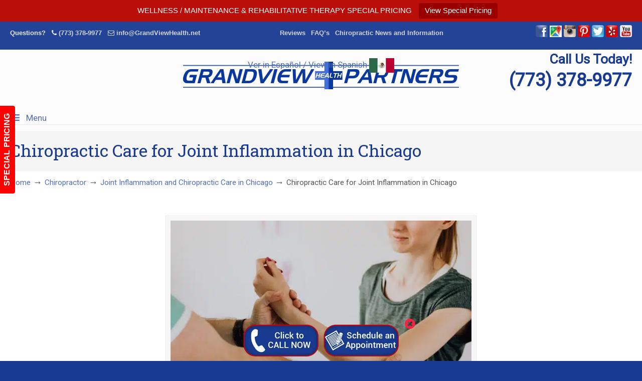

--- FILE ---
content_type: text/html; charset=UTF-8
request_url: https://grandviewhealth.net/chiropractor/joint-inflammation-and-chiropractic-care-in-chicago/attachment/chiropractic-care-for-joint-inflammation-in-chicago/
body_size: 22634
content:
<!DOCTYPE html>
<html dir="ltr" lang="en-US" prefix="og: https://ogp.me/ns#">
<head>
		<meta charset="UTF-8">
	<meta name="viewport" content="width=device-width, initial-scale=1.0">
	<link rel="profile" href="https://gmpg.org/xfn/11">
	<title>Chiropractic Care for Joint Inflammation in Chicago | ▷☎️Grandview Health Partners Chiropractors in Chicago</title>
<link data-rocket-preload as="style" href="https://fonts.googleapis.com/css?family=Roboto%20Condensed%3A%2C300%2C400%2C700%7CRoboto%3Aregular%7CRoboto%20Condensed%3Aregular%7CRoboto%20Slab%3Aregular&#038;display=swap" rel="preload">
<link href="https://fonts.googleapis.com/css?family=Roboto%20Condensed%3A%2C300%2C400%2C700%7CRoboto%3Aregular%7CRoboto%20Condensed%3Aregular%7CRoboto%20Slab%3Aregular&#038;display=swap" media="print" onload="this.media=&#039;all&#039;" rel="stylesheet">
<noscript data-wpr-hosted-gf-parameters=""><link rel="stylesheet" href="https://fonts.googleapis.com/css?family=Roboto%20Condensed%3A%2C300%2C400%2C700%7CRoboto%3Aregular%7CRoboto%20Condensed%3Aregular%7CRoboto%20Slab%3Aregular&#038;display=swap"></noscript>

		<!-- All in One SEO 4.9.3 - aioseo.com -->
	<meta name="robots" content="max-image-preview:large" />
	<meta name="author" content="Alejandro"/>
	<meta name="google-site-verification" content="Z1yA63EqPxnXpoT8eD4gf0FSsW2O7CazqCzGURDAHZ8" />
	<link rel="canonical" href="https://grandviewhealth.net/chiropractor/joint-inflammation-and-chiropractic-care-in-chicago/attachment/chiropractic-care-for-joint-inflammation-in-chicago/" />
	<meta name="generator" content="All in One SEO (AIOSEO) 4.9.3" />
		<meta property="og:locale" content="en_US" />
		<meta property="og:site_name" content="▷☎️Grandview Health Partners Chiropractors in Chicago |" />
		<meta property="og:type" content="article" />
		<meta property="og:title" content="Chiropractic Care for Joint Inflammation in Chicago | ▷☎️Grandview Health Partners Chiropractors in Chicago" />
		<meta property="og:url" content="https://grandviewhealth.net/chiropractor/joint-inflammation-and-chiropractic-care-in-chicago/attachment/chiropractic-care-for-joint-inflammation-in-chicago/" />
		<meta property="article:published_time" content="2022-11-14T19:12:50+00:00" />
		<meta property="article:modified_time" content="2022-11-14T19:13:09+00:00" />
		<meta name="twitter:card" content="summary" />
		<meta name="twitter:title" content="Chiropractic Care for Joint Inflammation in Chicago | ▷☎️Grandview Health Partners Chiropractors in Chicago" />
		<!-- All in One SEO -->


            <script data-no-defer="1" data-ezscrex="false" data-cfasync="false" data-pagespeed-no-defer data-cookieconsent="ignore">
                var ctPublicFunctions = {"_ajax_nonce":"fde2f5837f","_rest_nonce":"cf7e4ae2a1","_ajax_url":"\/wp-admin\/admin-ajax.php","_rest_url":"https:\/\/grandviewhealth.net\/wp-json\/","data__cookies_type":"native","data__ajax_type":"rest","data__bot_detector_enabled":0,"data__frontend_data_log_enabled":1,"cookiePrefix":"","wprocket_detected":true,"host_url":"grandviewhealth.net","text__ee_click_to_select":"Click to select the whole data","text__ee_original_email":"The complete one is","text__ee_got_it":"Got it","text__ee_blocked":"Blocked","text__ee_cannot_connect":"Cannot connect","text__ee_cannot_decode":"Can not decode email. Unknown reason","text__ee_email_decoder":"CleanTalk email decoder","text__ee_wait_for_decoding":"The magic is on the way!","text__ee_decoding_process":"Please wait a few seconds while we decode the contact data."}
            </script>
        
            <script data-no-defer="1" data-ezscrex="false" data-cfasync="false" data-pagespeed-no-defer data-cookieconsent="ignore">
                var ctPublic = {"_ajax_nonce":"fde2f5837f","settings__forms__check_internal":"0","settings__forms__check_external":"0","settings__forms__force_protection":0,"settings__forms__search_test":"1","settings__forms__wc_add_to_cart":0,"settings__data__bot_detector_enabled":0,"settings__sfw__anti_crawler":"0","blog_home":"https:\/\/grandviewhealth.net\/","pixel__setting":"0","pixel__enabled":false,"pixel__url":null,"data__email_check_before_post":1,"data__email_check_exist_post":0,"data__cookies_type":"native","data__key_is_ok":true,"data__visible_fields_required":true,"wl_brandname":"Anti-Spam by CleanTalk","wl_brandname_short":"CleanTalk","ct_checkjs_key":"68423513147cb96a2899e737e5bc74d37d33a9856f50bce68949823c411b5c8d","emailEncoderPassKey":"c1b5a957070984997c22c14a827b017a","bot_detector_forms_excluded":"W10=","advancedCacheExists":true,"varnishCacheExists":false,"wc_ajax_add_to_cart":false}
            </script>
        <link rel='dns-prefetch' href='//www.googletagmanager.com' />
<link rel='dns-prefetch' href='//fonts.googleapis.com' />
<link href='https://fonts.gstatic.com' crossorigin rel='preconnect' />
<link rel="alternate" type="application/rss+xml" title="▷☎️Grandview Health Partners Chiropractors in Chicago &raquo; Feed" href="https://grandviewhealth.net/feed/" />
<link rel="alternate" type="application/rss+xml" title="▷☎️Grandview Health Partners Chiropractors in Chicago &raquo; Comments Feed" href="https://grandviewhealth.net/comments/feed/" />
<link rel="alternate" title="oEmbed (JSON)" type="application/json+oembed" href="https://grandviewhealth.net/wp-json/oembed/1.0/embed?url=https%3A%2F%2Fgrandviewhealth.net%2Fchiropractor%2Fjoint-inflammation-and-chiropractic-care-in-chicago%2Fattachment%2Fchiropractic-care-for-joint-inflammation-in-chicago%2F" />
<link rel="alternate" title="oEmbed (XML)" type="text/xml+oembed" href="https://grandviewhealth.net/wp-json/oembed/1.0/embed?url=https%3A%2F%2Fgrandviewhealth.net%2Fchiropractor%2Fjoint-inflammation-and-chiropractic-care-in-chicago%2Fattachment%2Fchiropractic-care-for-joint-inflammation-in-chicago%2F&#038;format=xml" />
<style id='wp-img-auto-sizes-contain-inline-css' type='text/css'>
img:is([sizes=auto i],[sizes^="auto," i]){contain-intrinsic-size:3000px 1500px}
/*# sourceURL=wp-img-auto-sizes-contain-inline-css */
</style>
<link data-minify="1" rel='stylesheet' id='wp-customer-reviews-3-frontend-css' href='https://grandviewhealth.net/wp-content/cache/min/1/wp-content/plugins/wp-customer-reviews/css/wp-customer-reviews.css?ver=1766940662' type='text/css' media='all' />
<style id='wp-emoji-styles-inline-css' type='text/css'>

	img.wp-smiley, img.emoji {
		display: inline !important;
		border: none !important;
		box-shadow: none !important;
		height: 1em !important;
		width: 1em !important;
		margin: 0 0.07em !important;
		vertical-align: -0.1em !important;
		background: none !important;
		padding: 0 !important;
	}
/*# sourceURL=wp-emoji-styles-inline-css */
</style>
<link data-minify="1" rel='stylesheet' id='dashicons-css' href='https://grandviewhealth.net/wp-content/cache/min/1/wp-includes/css/dashicons.min.css?ver=1766940662' type='text/css' media='all' />
<link rel='stylesheet' id='admin-bar-css' href='https://grandviewhealth.net/wp-includes/css/admin-bar.min.css?ver=9e9d6b349fdaba8d8e515ba9e95f3007' type='text/css' media='all' />
<style id='admin-bar-inline-css' type='text/css'>

    /* Hide CanvasJS credits for P404 charts specifically */
    #p404RedirectChart .canvasjs-chart-credit {
        display: none !important;
    }
    
    #p404RedirectChart canvas {
        border-radius: 6px;
    }

    .p404-redirect-adminbar-weekly-title {
        font-weight: bold;
        font-size: 14px;
        color: #fff;
        margin-bottom: 6px;
    }

    #wpadminbar #wp-admin-bar-p404_free_top_button .ab-icon:before {
        content: "\f103";
        color: #dc3545;
        top: 3px;
    }
    
    #wp-admin-bar-p404_free_top_button .ab-item {
        min-width: 80px !important;
        padding: 0px !important;
    }
    
    /* Ensure proper positioning and z-index for P404 dropdown */
    .p404-redirect-adminbar-dropdown-wrap { 
        min-width: 0; 
        padding: 0;
        position: static !important;
    }
    
    #wpadminbar #wp-admin-bar-p404_free_top_button_dropdown {
        position: static !important;
    }
    
    #wpadminbar #wp-admin-bar-p404_free_top_button_dropdown .ab-item {
        padding: 0 !important;
        margin: 0 !important;
    }
    
    .p404-redirect-dropdown-container {
        min-width: 340px;
        padding: 18px 18px 12px 18px;
        background: #23282d !important;
        color: #fff;
        border-radius: 12px;
        box-shadow: 0 8px 32px rgba(0,0,0,0.25);
        margin-top: 10px;
        position: relative !important;
        z-index: 999999 !important;
        display: block !important;
        border: 1px solid #444;
    }
    
    /* Ensure P404 dropdown appears on hover */
    #wpadminbar #wp-admin-bar-p404_free_top_button .p404-redirect-dropdown-container { 
        display: none !important;
    }
    
    #wpadminbar #wp-admin-bar-p404_free_top_button:hover .p404-redirect-dropdown-container { 
        display: block !important;
    }
    
    #wpadminbar #wp-admin-bar-p404_free_top_button:hover #wp-admin-bar-p404_free_top_button_dropdown .p404-redirect-dropdown-container {
        display: block !important;
    }
    
    .p404-redirect-card {
        background: #2c3338;
        border-radius: 8px;
        padding: 18px 18px 12px 18px;
        box-shadow: 0 2px 8px rgba(0,0,0,0.07);
        display: flex;
        flex-direction: column;
        align-items: flex-start;
        border: 1px solid #444;
    }
    
    .p404-redirect-btn {
        display: inline-block;
        background: #dc3545;
        color: #fff !important;
        font-weight: bold;
        padding: 5px 22px;
        border-radius: 8px;
        text-decoration: none;
        font-size: 17px;
        transition: background 0.2s, box-shadow 0.2s;
        margin-top: 8px;
        box-shadow: 0 2px 8px rgba(220,53,69,0.15);
        text-align: center;
        line-height: 1.6;
    }
    
    .p404-redirect-btn:hover {
        background: #c82333;
        color: #fff !important;
        box-shadow: 0 4px 16px rgba(220,53,69,0.25);
    }
    
    /* Prevent conflicts with other admin bar dropdowns */
    #wpadminbar .ab-top-menu > li:hover > .ab-item,
    #wpadminbar .ab-top-menu > li.hover > .ab-item {
        z-index: auto;
    }
    
    #wpadminbar #wp-admin-bar-p404_free_top_button:hover > .ab-item {
        z-index: 999998 !important;
    }
    
/*# sourceURL=admin-bar-inline-css */
</style>
<link rel='stylesheet' id='cleantalk-public-css-css' href='https://grandviewhealth.net/wp-content/plugins/cleantalk-spam-protect/css/cleantalk-public.min.css?ver=6.71.1_1769427128' type='text/css' media='all' />
<link rel='stylesheet' id='cleantalk-email-decoder-css-css' href='https://grandviewhealth.net/wp-content/plugins/cleantalk-spam-protect/css/cleantalk-email-decoder.min.css?ver=6.71.1_1769427128' type='text/css' media='all' />
<link data-minify="1" rel='stylesheet' id='simple-staff-list-css' href='https://grandviewhealth.net/wp-content/cache/min/1/wp-content/plugins/simple-staff-list/public/css/simple-staff-list-public.css?ver=1766940662' type='text/css' media='all' />
<link data-minify="1" rel='stylesheet' id='topbar-css' href='https://grandviewhealth.net/wp-content/cache/min/1/wp-content/plugins/top-bar/css/topbar_style.css?ver=1766940662' type='text/css' media='all' />


<link data-minify="1" rel='stylesheet' id='u-design-reset-css' href='https://grandviewhealth.net/wp-content/cache/min/1/wp-content/themes/u-design/assets/css/frontend/layout/reset.css?ver=1766940662' type='text/css' media='screen' />
<link data-minify="1" rel='stylesheet' id='u-design-grid-960-css' href='https://grandviewhealth.net/wp-content/cache/min/1/wp-content/themes/u-design/assets/css/frontend/layout/960.css?ver=1766940662' type='text/css' media='screen' />
<link data-minify="1" rel='stylesheet' id='u-design-superfish_menu-css' href='https://grandviewhealth.net/wp-content/cache/min/1/wp-content/themes/u-design/inc/frontend/superfish-menu/css/superfish.css?ver=1766940662' type='text/css' media='screen' />
<link data-minify="1" rel='stylesheet' id='u-design-pretty_photo-css' href='https://grandviewhealth.net/wp-content/cache/min/1/wp-content/themes/u-design/inc/frontend/prettyPhoto/css/prettyPhoto.css?ver=1766940662' type='text/css' media='screen' />
<link data-minify="1" rel='stylesheet' id='u-design-font-awesome-css' href='https://grandviewhealth.net/wp-content/cache/min/1/wp-content/themes/u-design/inc/shared/font-awesome/css/font-awesome.min.css?ver=1766940662' type='text/css' media='screen' />
<link data-minify="1" rel='stylesheet' id='u-design-fontello-css' href='https://grandviewhealth.net/wp-content/cache/min/1/wp-content/fontello-icon-fonts/fontello-ec88d030/css/fontello.css?ver=1766940662' type='text/css' media='screen' />
<link data-minify="1" rel='stylesheet' id='u-design-fontello-animation-css' href='https://grandviewhealth.net/wp-content/cache/min/1/wp-content/fontello-icon-fonts/fontello-ec88d030/css/animation.css?ver=1766940662' type='text/css' media='screen' />
<link data-minify="1" rel='stylesheet' id='u-design-style-css' href='https://grandviewhealth.net/wp-content/cache/min/1/wp-content/themes/u-design/assets/css/frontend/global/style.css?ver=1766940662' type='text/css' media='screen' />
<link data-minify="1" rel='stylesheet' id='u-design-custom-style-css' href='https://grandviewhealth.net/wp-content/cache/min/1/wp-content/themes/u-design/assets/css/frontend/global/custom_style.css?ver=1766940662' type='text/css' media='screen' />
<link data-minify="1" rel='stylesheet' id='u-design-responsive-css' href='https://grandviewhealth.net/wp-content/cache/min/1/wp-content/themes/u-design/assets/css/frontend/layout/responsive.css?ver=1766940662' type='text/css' media='screen' />
<link data-minify="1" rel='stylesheet' id='u-design-fluid-css' href='https://grandviewhealth.net/wp-content/cache/min/1/wp-content/themes/u-design/assets/css/frontend/layout/fluid.css?ver=1766940662' type='text/css' media='screen' />
<link data-minify="1" rel='stylesheet' id='u-design-style-orig-css' href='https://grandviewhealth.net/wp-content/cache/min/1/wp-content/themes/u-design-child/style.css?ver=1766940662' type='text/css' media='screen' />
<link data-minify="1" rel='stylesheet' id='wp-pagenavi-css' href='https://grandviewhealth.net/wp-content/cache/min/1/wp-content/plugins/wp-pagenavi/pagenavi-css.css?ver=1766940662' type='text/css' media='all' />
<link rel='stylesheet' id='ubermenu-css' href='https://grandviewhealth.net/wp-content/plugins/ubermenu/pro/assets/css/ubermenu.min.css?ver=3.8.5' type='text/css' media='all' />
<link data-minify="1" rel='stylesheet' id='ubermenu-font-awesome-all-css' href='https://grandviewhealth.net/wp-content/cache/min/1/wp-content/plugins/ubermenu/assets/fontawesome/css/all.min.css?ver=1766940662' type='text/css' media='all' />
<link data-minify="1" rel='stylesheet' id='bsf-Defaults-css' href='https://grandviewhealth.net/wp-content/cache/min/1/wp-content/uploads/smile_fonts/Defaults/Defaults.css?ver=1766940662' type='text/css' media='all' />
<link data-minify="1" rel='stylesheet' id='lepopup-style-css' href='https://grandviewhealth.net/wp-content/cache/min/1/wp-content/plugins/halfdata-green-popups/css/style.css?ver=1766940662' type='text/css' media='all' />
<link data-minify="1" rel='stylesheet' id='airdatepicker-css' href='https://grandviewhealth.net/wp-content/cache/min/1/wp-content/plugins/halfdata-green-popups/css/airdatepicker.css?ver=1766940662' type='text/css' media='all' />
<script type="text/javascript" src="https://grandviewhealth.net/wp-includes/js/jquery/jquery.min.js?ver=3.7.1" id="jquery-core-js"></script>
<script type="text/javascript" src="https://grandviewhealth.net/wp-includes/js/jquery/jquery-migrate.min.js?ver=3.4.1" id="jquery-migrate-js"></script>
<script data-minify="1" type="text/javascript" src="https://grandviewhealth.net/wp-content/cache/min/1/wp-content/plugins/wp-customer-reviews/js/wp-customer-reviews.js?ver=1766940662" id="wp-customer-reviews-3-frontend-js"></script>
<script type="text/javascript" src="https://grandviewhealth.net/wp-content/plugins/cleantalk-spam-protect/js/apbct-public-bundle_gathering.min.js?ver=6.71.1_1769427128" id="apbct-public-bundle_gathering.min-js-js"></script>
<script type="text/javascript" src="//grandviewhealth.net/wp-content/plugins/revslider/sr6/assets/js/rbtools.min.js?ver=6.7.40" async id="tp-tools-js"></script>
<script type="text/javascript" src="//grandviewhealth.net/wp-content/plugins/revslider/sr6/assets/js/rs6.min.js?ver=6.7.40" async id="revmin-js"></script>
<script type="text/javascript" id="topbar_frontjs-js-extra">
/* <![CDATA[ */
var tpbr_settings = {"fixed":"fixed","user_who":"notloggedin","guests_or_users":"all","message":"WELLNESS / MAINTENANCE & REHABILITATIVE THERAPY SPECIAL PRICING","status":"active","yn_button":"button","color":"#b90e0a","button_text":"View Special Pricing","button_url":"https://grandviewhealth.net/special-pricing/","button_behavior":"samewindow","is_admin_bar":"no","detect_sticky":"0"};
//# sourceURL=topbar_frontjs-js-extra
/* ]]> */
</script>
<script type="text/javascript" src="https://grandviewhealth.net/wp-content/plugins/top-bar/inc/../js/tpbr_front.min.js?ver=9e9d6b349fdaba8d8e515ba9e95f3007" id="topbar_frontjs-js"></script>

<!-- Google tag (gtag.js) snippet added by Site Kit -->
<!-- Google Analytics snippet added by Site Kit -->
<script type="text/javascript" src="https://www.googletagmanager.com/gtag/js?id=G-8E3MNQGK3E" id="google_gtagjs-js" async></script>
<script type="text/javascript" id="google_gtagjs-js-after">
/* <![CDATA[ */
window.dataLayer = window.dataLayer || [];function gtag(){dataLayer.push(arguments);}
gtag("set","linker",{"domains":["grandviewhealth.net"]});
gtag("js", new Date());
gtag("set", "developer_id.dZTNiMT", true);
gtag("config", "G-8E3MNQGK3E");
//# sourceURL=google_gtagjs-js-after
/* ]]> */
</script>
<script></script><link rel="https://api.w.org/" href="https://grandviewhealth.net/wp-json/" /><link rel="alternate" title="JSON" type="application/json" href="https://grandviewhealth.net/wp-json/wp/v2/media/2169" /><meta name="generator" content="Site Kit by Google 1.171.0" /><style id="ubermenu-custom-generated-css">
/** Font Awesome 4 Compatibility **/
.fa{font-style:normal;font-variant:normal;font-weight:normal;font-family:FontAwesome;}

/** UberMenu Responsive Styles (Breakpoint Setting) **/
@media screen and (min-width: 1367px){
  .ubermenu{ display:block !important; } .ubermenu-responsive .ubermenu-item.ubermenu-hide-desktop{ display:none !important; } .ubermenu-responsive.ubermenu-retractors-responsive .ubermenu-retractor-mobile{ display:none; }  /* Top level items full height */ .ubermenu.ubermenu-horizontal.ubermenu-items-vstretch .ubermenu-nav{   display:flex;   align-items:stretch; } .ubermenu.ubermenu-horizontal.ubermenu-items-vstretch .ubermenu-item.ubermenu-item-level-0{   display:flex;   flex-direction:column; } .ubermenu.ubermenu-horizontal.ubermenu-items-vstretch .ubermenu-item.ubermenu-item-level-0 > .ubermenu-target{   flex:1;   display:flex;   align-items:center; flex-wrap:wrap; } .ubermenu.ubermenu-horizontal.ubermenu-items-vstretch .ubermenu-item.ubermenu-item-level-0 > .ubermenu-target > .ubermenu-target-divider{ position:static; flex-basis:100%; } .ubermenu.ubermenu-horizontal.ubermenu-items-vstretch .ubermenu-item.ubermenu-item-level-0 > .ubermenu-target.ubermenu-item-layout-image_left > .ubermenu-target-text{ padding-left:1em; } .ubermenu.ubermenu-horizontal.ubermenu-items-vstretch .ubermenu-item.ubermenu-item-level-0 > .ubermenu-target.ubermenu-item-layout-image_right > .ubermenu-target-text{ padding-right:1em; } .ubermenu.ubermenu-horizontal.ubermenu-items-vstretch .ubermenu-item.ubermenu-item-level-0 > .ubermenu-target.ubermenu-item-layout-image_above, .ubermenu.ubermenu-horizontal.ubermenu-items-vstretch .ubermenu-item.ubermenu-item-level-0 > .ubermenu-target.ubermenu-item-layout-image_below{ flex-direction:column; } .ubermenu.ubermenu-horizontal.ubermenu-items-vstretch .ubermenu-item.ubermenu-item-level-0 > .ubermenu-submenu-drop{   top:100%; } .ubermenu.ubermenu-horizontal.ubermenu-items-vstretch .ubermenu-item-level-0:not(.ubermenu-align-right) + .ubermenu-item.ubermenu-align-right{ margin-left:auto; } .ubermenu.ubermenu-horizontal.ubermenu-items-vstretch .ubermenu-item.ubermenu-item-level-0 > .ubermenu-target.ubermenu-content-align-left{   justify-content:flex-start; } .ubermenu.ubermenu-horizontal.ubermenu-items-vstretch .ubermenu-item.ubermenu-item-level-0 > .ubermenu-target.ubermenu-content-align-center{   justify-content:center; } .ubermenu.ubermenu-horizontal.ubermenu-items-vstretch .ubermenu-item.ubermenu-item-level-0 > .ubermenu-target.ubermenu-content-align-right{   justify-content:flex-end; }  /* Force current submenu always open but below others */ .ubermenu-force-current-submenu .ubermenu-item-level-0.ubermenu-current-menu-item > .ubermenu-submenu-drop, .ubermenu-force-current-submenu .ubermenu-item-level-0.ubermenu-current-menu-ancestor > .ubermenu-submenu-drop {     display: block!important;     opacity: 1!important;     visibility: visible!important;     margin: 0!important;     top: auto!important;     height: auto;     z-index:19; }   /* Invert Horizontal menu to make subs go up */ .ubermenu-invert.ubermenu-horizontal .ubermenu-item-level-0 > .ubermenu-submenu-drop, .ubermenu-invert.ubermenu-horizontal.ubermenu-items-vstretch .ubermenu-item.ubermenu-item-level-0>.ubermenu-submenu-drop{  top:auto;  bottom:100%; } .ubermenu-invert.ubermenu-horizontal.ubermenu-sub-indicators .ubermenu-item-level-0.ubermenu-has-submenu-drop > .ubermenu-target > .ubermenu-sub-indicator{ transform:rotate(180deg); } /* Make second level flyouts fly up */ .ubermenu-invert.ubermenu-horizontal .ubermenu-submenu .ubermenu-item.ubermenu-active > .ubermenu-submenu-type-flyout{     top:auto;     bottom:0; } /* Clip the submenus properly when inverted */ .ubermenu-invert.ubermenu-horizontal .ubermenu-item-level-0 > .ubermenu-submenu-drop{     clip: rect(-5000px,5000px,auto,-5000px); }    /* Invert Vertical menu to make subs go left */ .ubermenu-invert.ubermenu-vertical .ubermenu-item-level-0 > .ubermenu-submenu-drop{   right:100%;   left:auto; } .ubermenu-invert.ubermenu-vertical.ubermenu-sub-indicators .ubermenu-item-level-0.ubermenu-item-has-children > .ubermenu-target > .ubermenu-sub-indicator{   right:auto;   left:10px; transform:rotate(90deg); } .ubermenu-vertical.ubermenu-invert .ubermenu-item > .ubermenu-submenu-drop {   clip: rect(-5000px,5000px,5000px,-5000px); } /* Vertical Flyout > Flyout */ .ubermenu-vertical.ubermenu-invert.ubermenu-sub-indicators .ubermenu-has-submenu-drop > .ubermenu-target{   padding-left:25px; } .ubermenu-vertical.ubermenu-invert .ubermenu-item > .ubermenu-target > .ubermenu-sub-indicator {   right:auto;   left:10px;   transform:rotate(90deg); } .ubermenu-vertical.ubermenu-invert .ubermenu-item > .ubermenu-submenu-drop.ubermenu-submenu-type-flyout, .ubermenu-vertical.ubermenu-invert .ubermenu-submenu-type-flyout > .ubermenu-item > .ubermenu-submenu-drop {   right: 100%;   left: auto; }  .ubermenu-responsive-toggle{ display:none; }
}
@media screen and (max-width: 1366px){
   .ubermenu-responsive-toggle, .ubermenu-sticky-toggle-wrapper { display: block; }  .ubermenu-responsive{ width:100%; max-height:600px; visibility:visible; overflow:visible;  -webkit-transition:max-height 1s ease-in; transition:max-height .3s ease-in; } .ubermenu-responsive.ubermenu-mobile-accordion:not(.ubermenu-mobile-modal):not(.ubermenu-in-transition):not(.ubermenu-responsive-collapse){ max-height:none; } .ubermenu-responsive.ubermenu-items-align-center{   text-align:left; } .ubermenu-responsive.ubermenu{ margin:0; } .ubermenu-responsive.ubermenu .ubermenu-nav{ display:block; }  .ubermenu-responsive.ubermenu-responsive-nocollapse, .ubermenu-repsonsive.ubermenu-no-transitions{ display:block; max-height:none; }  .ubermenu-responsive.ubermenu-responsive-collapse{ max-height:none; visibility:visible; overflow:visible; } .ubermenu-responsive.ubermenu-responsive-collapse{ max-height:0; overflow:hidden !important; visibility:hidden; } .ubermenu-responsive.ubermenu-in-transition, .ubermenu-responsive.ubermenu-in-transition .ubermenu-nav{ overflow:hidden !important; visibility:visible; } .ubermenu-responsive.ubermenu-responsive-collapse:not(.ubermenu-in-transition){ border-top-width:0; border-bottom-width:0; } .ubermenu-responsive.ubermenu-responsive-collapse .ubermenu-item .ubermenu-submenu{ display:none; }  .ubermenu-responsive .ubermenu-item-level-0{ width:50%; } .ubermenu-responsive.ubermenu-responsive-single-column .ubermenu-item-level-0{ float:none; clear:both; width:100%; } .ubermenu-responsive .ubermenu-item.ubermenu-item-level-0 > .ubermenu-target{ border:none; box-shadow:none; } .ubermenu-responsive .ubermenu-item.ubermenu-has-submenu-flyout{ position:static; } .ubermenu-responsive.ubermenu-sub-indicators .ubermenu-submenu-type-flyout .ubermenu-has-submenu-drop > .ubermenu-target > .ubermenu-sub-indicator{ transform:rotate(0); right:10px; left:auto; } .ubermenu-responsive .ubermenu-nav .ubermenu-item .ubermenu-submenu.ubermenu-submenu-drop{ width:100%; min-width:100%; max-width:100%; top:auto; left:0 !important; } .ubermenu-responsive.ubermenu-has-border .ubermenu-nav .ubermenu-item .ubermenu-submenu.ubermenu-submenu-drop{ left: -1px !important; /* For borders */ } .ubermenu-responsive .ubermenu-submenu.ubermenu-submenu-type-mega > .ubermenu-item.ubermenu-column{ min-height:0; border-left:none;  float:left; /* override left/center/right content alignment */ display:block; } .ubermenu-responsive .ubermenu-item.ubermenu-active > .ubermenu-submenu.ubermenu-submenu-type-mega{     max-height:none;     height:auto;/*prevent overflow scrolling since android is still finicky*/     overflow:visible; } .ubermenu-responsive.ubermenu-transition-slide .ubermenu-item.ubermenu-in-transition > .ubermenu-submenu-drop{ max-height:1000px; /* because of slide transition */ } .ubermenu .ubermenu-submenu-type-flyout .ubermenu-submenu-type-mega{ min-height:0; } .ubermenu.ubermenu-responsive .ubermenu-column, .ubermenu.ubermenu-responsive .ubermenu-column-auto{ min-width:50%; } .ubermenu.ubermenu-responsive .ubermenu-autoclear > .ubermenu-column{ clear:none; } .ubermenu.ubermenu-responsive .ubermenu-column:nth-of-type(2n+1){ clear:both; } .ubermenu.ubermenu-responsive .ubermenu-submenu-retractor-top:not(.ubermenu-submenu-retractor-top-2) .ubermenu-column:nth-of-type(2n+1){ clear:none; } .ubermenu.ubermenu-responsive .ubermenu-submenu-retractor-top:not(.ubermenu-submenu-retractor-top-2) .ubermenu-column:nth-of-type(2n+2){ clear:both; }  .ubermenu-responsive-single-column-subs .ubermenu-submenu .ubermenu-item { float: none; clear: both; width: 100%; min-width: 100%; }  /* Submenu footer content */ .ubermenu .ubermenu-submenu-footer{     position:relative; clear:both;     bottom:auto;     right:auto; }   .ubermenu.ubermenu-responsive .ubermenu-tabs, .ubermenu.ubermenu-responsive .ubermenu-tabs-group, .ubermenu.ubermenu-responsive .ubermenu-tab, .ubermenu.ubermenu-responsive .ubermenu-tab-content-panel{ /** TABS SHOULD BE 100%  ACCORDION */ width:100%; min-width:100%; max-width:100%; left:0; } .ubermenu.ubermenu-responsive .ubermenu-tabs, .ubermenu.ubermenu-responsive .ubermenu-tab-content-panel{ min-height:0 !important;/* Override Inline Style from JS */ } .ubermenu.ubermenu-responsive .ubermenu-tabs{ z-index:15; } .ubermenu.ubermenu-responsive .ubermenu-tab-content-panel{ z-index:20; } /* Tab Layering */ .ubermenu-responsive .ubermenu-tab{ position:relative; } .ubermenu-responsive .ubermenu-tab.ubermenu-active{ position:relative; z-index:20; } .ubermenu-responsive .ubermenu-tab > .ubermenu-target{ border-width:0 0 1px 0; } .ubermenu-responsive.ubermenu-sub-indicators .ubermenu-tabs > .ubermenu-tabs-group > .ubermenu-tab.ubermenu-has-submenu-drop > .ubermenu-target > .ubermenu-sub-indicator{ transform:rotate(0); right:10px; left:auto; }  .ubermenu-responsive .ubermenu-tabs > .ubermenu-tabs-group > .ubermenu-tab > .ubermenu-tab-content-panel{ top:auto; border-width:1px; } .ubermenu-responsive .ubermenu-tab-layout-bottom > .ubermenu-tabs-group{ /*position:relative;*/ }   .ubermenu-reponsive .ubermenu-item-level-0 > .ubermenu-submenu-type-stack{ /* Top Level Stack Columns */ position:relative; }  .ubermenu-responsive .ubermenu-submenu-type-stack .ubermenu-column, .ubermenu-responsive .ubermenu-submenu-type-stack .ubermenu-column-auto{ /* Stack Columns */ width:100%; max-width:100%; }   .ubermenu-responsive .ubermenu-item-mini{ /* Mini items */ min-width:0; width:auto; float:left; clear:none !important; } .ubermenu-responsive .ubermenu-item.ubermenu-item-mini > a.ubermenu-target{ padding-left:20px; padding-right:20px; }   .ubermenu-responsive .ubermenu-item.ubermenu-hide-mobile{ /* Hiding items */ display:none !important; }  .ubermenu-responsive.ubermenu-hide-bkgs .ubermenu-submenu.ubermenu-submenu-bkg-img{ /** Hide Background Images in Submenu */ background-image:none; } .ubermenu.ubermenu-responsive .ubermenu-item-level-0.ubermenu-item-mini{ min-width:0; width:auto; } .ubermenu-vertical .ubermenu-item.ubermenu-item-level-0{ width:100%; } .ubermenu-vertical.ubermenu-sub-indicators .ubermenu-item-level-0.ubermenu-item-has-children > .ubermenu-target > .ubermenu-sub-indicator{ right:10px; left:auto; transform:rotate(0); } .ubermenu-vertical .ubermenu-item.ubermenu-item-level-0.ubermenu-relative.ubermenu-active > .ubermenu-submenu-drop.ubermenu-submenu-align-vertical_parent_item{     top:auto; }   .ubermenu.ubermenu-responsive .ubermenu-tabs{     position:static; } /* Tabs on Mobile with mouse (but not click) - leave space to hover off */ .ubermenu:not(.ubermenu-is-mobile):not(.ubermenu-submenu-indicator-closes) .ubermenu-submenu .ubermenu-tab[data-ubermenu-trigger="mouseover"] .ubermenu-tab-content-panel, .ubermenu:not(.ubermenu-is-mobile):not(.ubermenu-submenu-indicator-closes) .ubermenu-submenu .ubermenu-tab[data-ubermenu-trigger="hover_intent"] .ubermenu-tab-content-panel{     margin-left:6%; width:94%; min-width:94%; }  /* Sub indicator close visibility */ .ubermenu.ubermenu-submenu-indicator-closes .ubermenu-active > .ubermenu-target > .ubermenu-sub-indicator-close{ display:block; display: flex; align-items: center; justify-content: center; } .ubermenu.ubermenu-submenu-indicator-closes .ubermenu-active > .ubermenu-target > .ubermenu-sub-indicator{ display:none; }  .ubermenu .ubermenu-tabs .ubermenu-tab-content-panel{     box-shadow: 0 5px 10px rgba(0,0,0,.075); }  /* When submenus and items go full width, move items back to appropriate positioning */ .ubermenu .ubermenu-submenu-rtl {     direction: ltr; }   /* Fixed position mobile menu */ .ubermenu.ubermenu-mobile-modal{   position:fixed;   z-index:9999999; opacity:1;   top:0;   left:0;   width:100%;   width:100vw;   max-width:100%;   max-width:100vw; height:100%; height:calc(100vh - calc(100vh - 100%)); height:-webkit-fill-available; max-height:calc(100vh - calc(100vh - 100%)); max-height:-webkit-fill-available;   border:none; box-sizing:border-box;    display:flex;   flex-direction:column;   justify-content:flex-start; overflow-y:auto !important; /* for non-accordion mode */ overflow-x:hidden !important; overscroll-behavior: contain; transform:scale(1); transition-duration:.1s; transition-property: all; } .ubermenu.ubermenu-mobile-modal.ubermenu-mobile-accordion.ubermenu-interaction-press{ overflow-y:hidden !important; } .ubermenu.ubermenu-mobile-modal.ubermenu-responsive-collapse{ overflow:hidden !important; opacity:0; transform:scale(.9); visibility:hidden; } .ubermenu.ubermenu-mobile-modal .ubermenu-nav{   flex:1;   overflow-y:auto !important; overscroll-behavior: contain; } .ubermenu.ubermenu-mobile-modal .ubermenu-item-level-0{ margin:0; } .ubermenu.ubermenu-mobile-modal .ubermenu-mobile-close-button{ border:none; background:none; border-radius:0; padding:1em; color:inherit; display:inline-block; text-align:center; font-size:14px; } .ubermenu.ubermenu-mobile-modal .ubermenu-mobile-footer .ubermenu-mobile-close-button{ width: 100%; display: flex; align-items: center; justify-content: center; } .ubermenu.ubermenu-mobile-modal .ubermenu-mobile-footer .ubermenu-mobile-close-button .ubermenu-icon-essential, .ubermenu.ubermenu-mobile-modal .ubermenu-mobile-footer .ubermenu-mobile-close-button .fas.fa-times{ margin-right:.2em; }  /* Header/Footer Mobile content */ .ubermenu .ubermenu-mobile-header, .ubermenu .ubermenu-mobile-footer{ display:block; text-align:center; color:inherit; }  /* Accordion submenus mobile (single column tablet) */ .ubermenu.ubermenu-responsive-single-column.ubermenu-mobile-accordion.ubermenu-interaction-press .ubermenu-item > .ubermenu-submenu-drop, .ubermenu.ubermenu-responsive-single-column.ubermenu-mobile-accordion.ubermenu-interaction-press .ubermenu-tab > .ubermenu-tab-content-panel{ box-sizing:border-box; border-left:none; border-right:none; box-shadow:none; } .ubermenu.ubermenu-responsive-single-column.ubermenu-mobile-accordion.ubermenu-interaction-press .ubermenu-item.ubermenu-active > .ubermenu-submenu-drop, .ubermenu.ubermenu-responsive-single-column.ubermenu-mobile-accordion.ubermenu-interaction-press .ubermenu-tab.ubermenu-active > .ubermenu-tab-content-panel{   position:static; }   /* Accordion indented - remove borders and extra spacing from headers */ .ubermenu.ubermenu-mobile-accordion-indent .ubermenu-submenu.ubermenu-submenu-drop, .ubermenu.ubermenu-mobile-accordion-indent .ubermenu-submenu .ubermenu-item-header.ubermenu-has-submenu-stack > .ubermenu-target{   border:none; } .ubermenu.ubermenu-mobile-accordion-indent .ubermenu-submenu .ubermenu-item-header.ubermenu-has-submenu-stack > .ubermenu-submenu-type-stack{   padding-top:0; } /* Accordion dropdown indentation padding */ .ubermenu.ubermenu-mobile-accordion-indent .ubermenu-submenu-drop .ubermenu-submenu-drop .ubermenu-item > .ubermenu-target, .ubermenu.ubermenu-mobile-accordion-indent .ubermenu-submenu-drop .ubermenu-tab-content-panel .ubermenu-item > .ubermenu-target{   padding-left:calc( var(--ubermenu-accordion-indent) * 2 ); } .ubermenu.ubermenu-mobile-accordion-indent .ubermenu-submenu-drop .ubermenu-submenu-drop .ubermenu-submenu-drop .ubermenu-item > .ubermenu-target, .ubermenu.ubermenu-mobile-accordion-indent .ubermenu-submenu-drop .ubermenu-tab-content-panel .ubermenu-tab-content-panel .ubermenu-item > .ubermenu-target{   padding-left:calc( var(--ubermenu-accordion-indent) * 3 ); } .ubermenu.ubermenu-mobile-accordion-indent .ubermenu-submenu-drop .ubermenu-submenu-drop .ubermenu-submenu-drop .ubermenu-submenu-drop .ubermenu-item > .ubermenu-target, .ubermenu.ubermenu-mobile-accordion-indent .ubermenu-submenu-drop .ubermenu-tab-content-panel .ubermenu-tab-content-panel .ubermenu-tab-content-panel .ubermenu-item > .ubermenu-target{   padding-left:calc( var(--ubermenu-accordion-indent) * 4 ); } /* Reverse Accordion dropdown indentation padding */ .rtl .ubermenu.ubermenu-mobile-accordion-indent .ubermenu-submenu-drop .ubermenu-submenu-drop .ubermenu-item > .ubermenu-target, .rtl .ubermenu.ubermenu-mobile-accordion-indent .ubermenu-submenu-drop .ubermenu-tab-content-panel .ubermenu-item > .ubermenu-target{ padding-left:0;   padding-right:calc( var(--ubermenu-accordion-indent) * 2 ); } .rtl .ubermenu.ubermenu-mobile-accordion-indent .ubermenu-submenu-drop .ubermenu-submenu-drop .ubermenu-submenu-drop .ubermenu-item > .ubermenu-target, .rtl .ubermenu.ubermenu-mobile-accordion-indent .ubermenu-submenu-drop .ubermenu-tab-content-panel .ubermenu-tab-content-panel .ubermenu-item > .ubermenu-target{ padding-left:0; padding-right:calc( var(--ubermenu-accordion-indent) * 3 ); } .rtl .ubermenu.ubermenu-mobile-accordion-indent .ubermenu-submenu-drop .ubermenu-submenu-drop .ubermenu-submenu-drop .ubermenu-submenu-drop .ubermenu-item > .ubermenu-target, .rtl .ubermenu.ubermenu-mobile-accordion-indent .ubermenu-submenu-drop .ubermenu-tab-content-panel .ubermenu-tab-content-panel .ubermenu-tab-content-panel .ubermenu-item > .ubermenu-target{ padding-left:0; padding-right:calc( var(--ubermenu-accordion-indent) * 4 ); }  .ubermenu-responsive-toggle{ display:block; }
}
@media screen and (max-width: 480px){
  .ubermenu.ubermenu-responsive .ubermenu-item-level-0{ width:100%; } .ubermenu.ubermenu-responsive .ubermenu-column, .ubermenu.ubermenu-responsive .ubermenu-column-auto{ min-width:100%; } .ubermenu .ubermenu-autocolumn:not(:first-child), .ubermenu .ubermenu-autocolumn:not(:first-child) .ubermenu-submenu-type-stack{     padding-top:0; } .ubermenu .ubermenu-autocolumn:not(:last-child), .ubermenu .ubermenu-autocolumn:not(:last-child) .ubermenu-submenu-type-stack{     padding-bottom:0; } .ubermenu .ubermenu-autocolumn > .ubermenu-submenu-type-stack > .ubermenu-item-normal:first-child{     margin-top:0; }     /* Accordion submenus mobile */ .ubermenu.ubermenu-responsive.ubermenu-mobile-accordion.ubermenu-interaction-press .ubermenu-item > .ubermenu-submenu-drop, .ubermenu.ubermenu-responsive.ubermenu-mobile-accordion.ubermenu-interaction-press .ubermenu-tab > .ubermenu-tab-content-panel{     box-shadow:none; box-sizing:border-box; border-left:none; border-right:none; } .ubermenu.ubermenu-responsive.ubermenu-mobile-accordion.ubermenu-interaction-press .ubermenu-item.ubermenu-active > .ubermenu-submenu-drop, .ubermenu.ubermenu-responsive.ubermenu-mobile-accordion.ubermenu-interaction-press .ubermenu-tab.ubermenu-active > .ubermenu-tab-content-panel{     position:static; } 
}


/** UberMenu Custom Menu Styles (Customizer) **/
/* main */
 .ubermenu-main.ubermenu-transition-fade .ubermenu-item .ubermenu-submenu-drop { margin-top:0; }
 .ubermenu-main .ubermenu-item-level-0 > .ubermenu-target { font-size:16px; text-transform:none; color:#5170b3; }
 .ubermenu.ubermenu-main .ubermenu-item-level-0:hover > .ubermenu-target, .ubermenu-main .ubermenu-item-level-0.ubermenu-active > .ubermenu-target { color:#183a91; }
 .ubermenu-main .ubermenu-item-level-0.ubermenu-current-menu-item > .ubermenu-target, .ubermenu-main .ubermenu-item-level-0.ubermenu-current-menu-parent > .ubermenu-target, .ubermenu-main .ubermenu-item-level-0.ubermenu-current-menu-ancestor > .ubermenu-target { color:#183a91; }
 .ubermenu-main .ubermenu-submenu.ubermenu-submenu-drop { background-color:#f5f5f5; }
 .ubermenu-main .ubermenu-item-normal > .ubermenu-target { font-size:16px; font-weight:normal; }
 .ubermenu-main, .ubermenu-main .ubermenu-target, .ubermenu-main .ubermenu-nav .ubermenu-item-level-0 .ubermenu-target, .ubermenu-main div, .ubermenu-main p, .ubermenu-main input { font-family:'Roboto Condensed', sans-serif; }


/** UberMenu Custom Menu Item Styles (Menu Item Settings) **/
/* 206 */    .ubermenu .ubermenu-submenu.ubermenu-submenu-id-206 { width:350px; min-width:350px; }
/* 149 */    body:not(.rtl) .ubermenu .ubermenu-submenu-id-149 > .ubermenu-column + .ubermenu-column:not(.ubermenu-clear-row) { border-left:1px solid #c5c6cc; }
             .rtl .ubermenu .ubermenu-submenu-id-149 > .ubermenu-column + .ubermenu-column:not(.ubermenu-clear-row) { border-right:1px solid #c5c6cc; }
             body:not(.rtl) .ubermenu .ubermenu-submenu-id-149 > .ubermenu-column + .ubermenu-column-1-4:nth-child(4n+1) { border-left:none; }
             .rtl .ubermenu .ubermenu-submenu-id-149 > .ubermenu-column + .ubermenu-column-1-4:nth-child(4n+1) { border-right:none; }
/* 798 */    .ubermenu .ubermenu-submenu.ubermenu-submenu-id-798 { min-width:1px; }
/* 1916 */   .ubermenu .ubermenu-item.ubermenu-item-1916 > .ubermenu-target { background:#f2171f; color:#ffffff; }
             .ubermenu .ubermenu-item.ubermenu-item-1916.ubermenu-active > .ubermenu-target, .ubermenu .ubermenu-item.ubermenu-item-1916 > .ubermenu-target:hover, .ubermenu .ubermenu-submenu .ubermenu-item.ubermenu-item-1916.ubermenu-active > .ubermenu-target, .ubermenu .ubermenu-submenu .ubermenu-item.ubermenu-item-1916 > .ubermenu-target:hover { background:#f2171f; }
             .ubermenu .ubermenu-item.ubermenu-item-1916.ubermenu-active > .ubermenu-target, .ubermenu .ubermenu-item.ubermenu-item-1916:hover > .ubermenu-target, .ubermenu .ubermenu-submenu .ubermenu-item.ubermenu-item-1916.ubermenu-active > .ubermenu-target, .ubermenu .ubermenu-submenu .ubermenu-item.ubermenu-item-1916:hover > .ubermenu-target { color:#ffffff; }
             .ubermenu .ubermenu-item.ubermenu-item-1916.ubermenu-current-menu-item > .ubermenu-target,.ubermenu .ubermenu-item.ubermenu-item-1916.ubermenu-current-menu-ancestor > .ubermenu-target { background:#f2171f; color:#ffffff; }

/* Status: Loaded from Transient */

</style><!-- Load Facebook SDK for JavaScript -->
      <!--<div id="fb-root"></div>
      <script>
        window.fbAsyncInit = function() {
          FB.init({
            xfbml            : true,
            version          : 'v4.0'
          });
        };

        (function(d, s, id) {
        var js, fjs = d.getElementsByTagName(s)[0];
        if (d.getElementById(id)) return;
        js = d.createElement(s); js.id = id;
        js.src = 'https://connect.facebook.net/en_US/sdk/xfbml.customerchat.js';
        fjs.parentNode.insertBefore(js, fjs);
      }(document, 'script', 'facebook-jssdk'));</script>-->


<!-- Your customer chat code -->
<!--<div class="fb-customerchat"
        attribution=setup_tool
        page_id="550196765506985"
  logged_in_greeting="Hi! How can we help you? Hola, ¿Cómo podemos ayudarte?"
  logged_out_greeting="Hi! How can we help you? Hola, ¿Cómo podemos ayudarte?">
</div>-->

<!-- Facebook Pixel Code -->
<script>
  !function(f,b,e,v,n,t,s)
  {if(f.fbq)return;n=f.fbq=function(){n.callMethod?
  n.callMethod.apply(n,arguments):n.queue.push(arguments)};
  if(!f._fbq)f._fbq=n;n.push=n;n.loaded=!0;n.version='2.0';
  n.queue=[];t=b.createElement(e);t.async=!0;
  t.src=v;s=b.getElementsByTagName(e)[0];
  s.parentNode.insertBefore(t,s)}(window, document,'script',
  'https://connect.facebook.net/en_US/fbevents.js');
  fbq('init', '691199747991054');
  fbq('track', 'PageView');
</script>
<noscript><img height="1" width="1" style="display:none"
  src="https://www.facebook.com/tr?id=691199747991054&ev=PageView&noscript=1"
/></noscript>
<!-- End Facebook Pixel Code -->

<!-- Load Facebook SDK for JavaScript -->
      <!--<div id="fb-root"></div>
      <script>
        window.fbAsyncInit = function() {
          FB.init({
            xfbml            : true,
            version          : 'v5.0'
          });
        };

        (function(d, s, id) {
        var js, fjs = d.getElementsByTagName(s)[0];
        if (d.getElementById(id)) return;
        js = d.createElement(s); js.id = id;
        js.src = 'https://connect.facebook.net/en_US/sdk/xfbml.customerchat.js';
        fjs.parentNode.insertBefore(js, fjs);
      }(document, 'script', 'facebook-jssdk'));</script>-->


      <!-- Your customer chat code -->
      <!--<div class="fb-customerchat"
        attribution=setup_tool
        page_id="101321038045118">
      </div>-->


<meta name="google-site-verification" content="tXzSSow_9K6sJ2w7iTLUcB23F0AZWf8k5HFd3P16Ldw" />

<script type="application/ld+json">
{
  "@context": "https://schema.org",
  "@type": "Organization",
  "name": "Grandview Health Partners - Accident Injury Chiropractor Chicago",
  "url": "https://grandviewhealth.net/",
  "logo": "https://grandviewhealth.net/wp-content/uploads/2019/12/grandview-health-partners-logo-550.png",
  "email": "info@grandviewhealth.net",
  "telephone": "+17733789977",
  "address": {
    "@type": "PostalAddress",
    "streetAddress": "3535 W Fullerton Ave",
    "addressLocality": "Chicago",
    "addressRegion": "IL",
    "postalCode": "60647",
    "addressCountry": "US"
  },
  "sameAs": [
    "https://www.facebook.com/grandviewhealthpartners/",
    "https://www.instagram.com/GrandviewHealthChiropractors/",
    "https://www.pinterest.com/grandviewhealthchiropractors/",
    "https://www.youtube.com/channel/UCcjrkPoyHUbZkj7pxmYoFEA",
    "https://www.google.com/maps?cid=4534563200256226872"
  ]
}
</script>
<script type="application/ld+json">
{
  "@context": "https://schema.org",
  "@type": "LocalBusiness",
  "@id": "https://grandviewhealth.net/#localbusiness",
  "name": "Grandview Health Partners - Accident Injury Chiropractor Chicago",
  "url": "https://grandviewhealth.net/",
  "image": "https://grandviewhealth.net/wp-content/uploads/2019/12/grandview-health-partners-logo-550.png",
  "logo": "https://grandviewhealth.net/wp-content/uploads/2019/12/grandview-health-partners-logo-550.png",
  "telephone": "+17733789977",
  "email": "info@grandviewhealth.net",
  "priceRange": "$$",
  "address": {
    "@type": "PostalAddress",
    "streetAddress": "3535 W Fullerton Ave",
    "addressLocality": "Chicago",
    "addressRegion": "IL",
    "postalCode": "60647",
    "addressCountry": "US"
  },
  "geo": {
    "@type": "GeoCoordinates",
    "latitude": 41.9244073,
    "longitude": -87.7152086
  },
  "hasMap": "https://www.google.com/maps?cid=4534563200256226872",
  "openingHoursSpecification": [
    {
      "@type": "OpeningHoursSpecification",
      "dayOfWeek": [
        "Monday",
        "Tuesday",
        "Wednesday",
        "Thursday",
        "Friday",
        "Saturday"
      ],
      "opens": "09:00",
      "closes": "19:00"
    }
  ],
  "sameAs": [
    "https://www.facebook.com/grandviewhealthpartners/",
    "https://www.instagram.com/GrandviewHealthChiropractors/",
    "https://www.pinterest.com/grandviewhealthchiropractors/",
    "https://www.youtube.com/channel/UCcjrkPoyHUbZkj7pxmYoFEA",
    "https://www.google.com/maps?cid=4534563200256226872"
  ],
  "knowsAbout": [
    "accident injury clinic Chicago open now",
    "whiplash treatment Chicago chiropractor",
    "work injury clinic Chicago",
    "accident chiropractor near me Chicago",
    "Chicago Chiropractic & Sports Injury Centers",
    "workers comp chiropractor Chicago",
    "same day accident chiropractor Chicago",
    "car accident chiropractor Chicago",
    "accident doctor Chicago"
  ],
  "additionalProperty": [
    {
      "@type": "PropertyValue",
      "name": "Reference",
      "value": "https://en.wikipedia.org/wiki/Chiropractic"
    }
  ]
}
</script>
<link rel="llms-sitemap" href="https://grandviewhealth.net/llms.txt" />
<meta name="generator" content="Powered by WPBakery Page Builder - drag and drop page builder for WordPress."/>
<meta name="generator" content="Powered by Slider Revolution 6.7.40 - responsive, Mobile-Friendly Slider Plugin for WordPress with comfortable drag and drop interface." />

		<script>var lepopup_customjs_handlers={};var lepopup_cookie_value="ilovefamily";var lepopup_events_data={};var lepopup_content_id="2169";</script><script>function lepopup_add_event(_event,_data){if(typeof _lepopup_add_event == typeof undefined){jQuery(document).ready(function(){_lepopup_add_event(_event,_data);});}else{_lepopup_add_event(_event,_data);}}</script><link rel="pingback" href="https://grandviewhealth.net/xmlrpc.php" />
<script>function setREVStartSize(e){
			//window.requestAnimationFrame(function() {
				window.RSIW = window.RSIW===undefined ? window.innerWidth : window.RSIW;
				window.RSIH = window.RSIH===undefined ? window.innerHeight : window.RSIH;
				try {
					var pw = document.getElementById(e.c).parentNode.offsetWidth,
						newh;
					pw = pw===0 || isNaN(pw) || (e.l=="fullwidth" || e.layout=="fullwidth") ? window.RSIW : pw;
					e.tabw = e.tabw===undefined ? 0 : parseInt(e.tabw);
					e.thumbw = e.thumbw===undefined ? 0 : parseInt(e.thumbw);
					e.tabh = e.tabh===undefined ? 0 : parseInt(e.tabh);
					e.thumbh = e.thumbh===undefined ? 0 : parseInt(e.thumbh);
					e.tabhide = e.tabhide===undefined ? 0 : parseInt(e.tabhide);
					e.thumbhide = e.thumbhide===undefined ? 0 : parseInt(e.thumbhide);
					e.mh = e.mh===undefined || e.mh=="" || e.mh==="auto" ? 0 : parseInt(e.mh,0);
					if(e.layout==="fullscreen" || e.l==="fullscreen")
						newh = Math.max(e.mh,window.RSIH);
					else{
						e.gw = Array.isArray(e.gw) ? e.gw : [e.gw];
						for (var i in e.rl) if (e.gw[i]===undefined || e.gw[i]===0) e.gw[i] = e.gw[i-1];
						e.gh = e.el===undefined || e.el==="" || (Array.isArray(e.el) && e.el.length==0)? e.gh : e.el;
						e.gh = Array.isArray(e.gh) ? e.gh : [e.gh];
						for (var i in e.rl) if (e.gh[i]===undefined || e.gh[i]===0) e.gh[i] = e.gh[i-1];
											
						var nl = new Array(e.rl.length),
							ix = 0,
							sl;
						e.tabw = e.tabhide>=pw ? 0 : e.tabw;
						e.thumbw = e.thumbhide>=pw ? 0 : e.thumbw;
						e.tabh = e.tabhide>=pw ? 0 : e.tabh;
						e.thumbh = e.thumbhide>=pw ? 0 : e.thumbh;
						for (var i in e.rl) nl[i] = e.rl[i]<window.RSIW ? 0 : e.rl[i];
						sl = nl[0];
						for (var i in nl) if (sl>nl[i] && nl[i]>0) { sl = nl[i]; ix=i;}
						var m = pw>(e.gw[ix]+e.tabw+e.thumbw) ? 1 : (pw-(e.tabw+e.thumbw)) / (e.gw[ix]);
						newh =  (e.gh[ix] * m) + (e.tabh + e.thumbh);
					}
					var el = document.getElementById(e.c);
					if (el!==null && el) el.style.height = newh+"px";
					el = document.getElementById(e.c+"_wrapper");
					if (el!==null && el) {
						el.style.height = newh+"px";
						el.style.display = "block";
					}
				} catch(e){
					console.log("Failure at Presize of Slider:" + e)
				}
			//});
		  };</script>
<noscript><style> .wpb_animate_when_almost_visible { opacity: 1; }</style></noscript>	<link data-minify="1" rel='stylesheet' id='rs-plugin-settings-css' href='https://grandviewhealth.net/wp-content/cache/min/1/wp-content/plugins/revslider/sr6/assets/css/rs6.css?ver=1766940662' type='text/css' media='all' />
<style id='rs-plugin-settings-inline-css' type='text/css'>
#rs-demo-id {}
/*# sourceURL=rs-plugin-settings-inline-css */
</style>
<meta name="generator" content="WP Rocket 3.20.3" data-wpr-features="wpr_minify_js wpr_minify_css wpr_preload_links wpr_desktop" /></head>
<body data-rsssl=1 itemtype="https://schema.org/WebPage" itemscope="itemscope" class="attachment wp-singular attachment-template-default single single-attachment postid-2169 attachmentid-2169 attachment-jpeg wp-embed-responsive wp-theme-u-design wp-child-theme-u-design-child u-design-responsive-on u-design-submenu-arrows-on  u-design-fixed-menu-on wpb-js-composer js-comp-ver-8.7.2 vc_responsive udesign-is-global-page-width udesign-fa">
					<div data-rocket-location-hash="0475cb0a7e1d4cca9a9e83330aaaf583" id="feedback"><a href="https://grandviewhealth.net/special-pricing/" class="feedback">SPECIAL PRICING</a></div>
			
	<div data-rocket-location-hash="33b8b46ba984275bfd535f84182baca0" id="wrapper-1">
					<header data-rocket-location-hash="15b6580dfd223ce062e484e26a0cf298" id="top-wrapper">
							<nav id="secondary-navigation-bar-wrapper">
				<div id="secondary-navigation-bar" class="container_24">
					<div id="secondary-navigation-bar-content">
													<div id="secondary-nav-bar-location-1" class="grid_8">
								<div id="sec-nav-text-area-1">
									Questions?   <i class="fa fa-phone"></i> <a href="tel:7733789977">(773) 378-9977</a>   <i class="fa fa-envelope-o"></i> <a href="mailto:&#105;&#110;f&#111;&#064;&#071;r&#097;n&#100;&#086;i&#101;&#119;&#072;&#101;alt&#104;&#046;n&#101;&#116;">&#105;nfo&#064;Gr&#097;&#110;&#100;V&#105;e&#119;&#072;&#101;al&#116;h&#046;net</a>								</div>
							</div>
														<div id="secondary-nav-bar-location-3" class="grid_11">
								<div id="sec-nav-menu-area">
									<div class="secondary-menu-header"><ul id="menu-top-menu" class="menu"><li id="menu-item-214" class="menu-item menu-item-type-post_type menu-item-object-page menu-item-214"><a href="https://grandviewhealth.net/reviews/">Reviews</a></li>
<li id="menu-item-215" class="menu-item menu-item-type-post_type menu-item-object-page menu-item-215"><a href="https://grandviewhealth.net/faqs/">FAQ&#8217;s</a></li>
<li id="menu-item-441" class="menu-item menu-item-type-post_type menu-item-object-page menu-item-441"><a href="https://grandviewhealth.net/chiropractor-blog/">Chiropractic News and Information</a></li>
</ul></div>								</div>
							</div>
														<div id="secondary-nav-bar-location-2" class="grid_5">
								<div id="sec-nav-text-area-2">
									<ul class="ud-social-icons">
    <li><a href="https://www.facebook.com/grandviewhealthpartners/" title="Facebook" target="_blank"><img src="/wp-content/uploads/2019/07/Facebook-1.png" alt="Facebook" width="24" height="24" title="Facebook"></a></li>
    <li><a href="https://goo.gl/maps/kGUetwfNsCtjce6fA" title="Google My Business" target="_blank"><img src="/wp-content/uploads/2019/10/Google-1-e1571903942762.png" alt="Google My Business" width="24" height="23" title="Google My Business"></a></li>
    <li><a href="https://www.instagram.com/GrandviewHealthChiropractors/" title="Instragram" target="_blank"><img src="/wp-content/uploads/2019/10/Instagram-1-e1571903960980.png" alt="Instragram" width="24" height="24" title="Instragram"></a></li>
    <li><a href="https://www.pinterest.com/grandviewhealthchiropractors/" title="Pinterest" target="_blank"><img src="/wp-content/uploads/2019/10/Pinterest-1-e1571903974127.png" alt="Pinterest" width="24" height="24" title="Pinterest"></a></li>
    <li><a href="https://twitter.com/HealthGrandview" title="Twitter" target="_blank"><img src="/wp-content/uploads/2019/07/Twitter-A-1.png" alt="Twitter" width="24" height="24" title="Twitter"></a></li>
    <li><a href="https://www.yelp.com/biz/grandview-health-partners-chiropractic-chicago-chicago" title="Yelp" target="_blank"><img src="/wp-content/uploads/2019/07/Yelp-1.png" alt="Yelp" width="24" height="24" title="Yelp"></a></li>
    <li><a href="https://www.youtube.com/channel/UCcjrkPoyHUbZkj7pxmYoFEA" title="YouTube" target="_blank"><img src="/wp-content/uploads/2019/07/Youtube-1.png" alt="YouTube" width="24" height="24" title="YouTube"></a></li>
</ul>								</div>
							</div>
												</div>
				</div>
			</nav>
			<div data-rocket-location-hash="02359f913691b0f71dccb921293d532c" class="clear"></div>
			<div data-rocket-location-hash="a0923266c0b33ffd52ce4ea65693300a" itemtype="https://schema.org/WPHeader" itemscope="itemscope">				<div id="top-elements" class="container_24">
				    <!-- start website-language-->
<div class="website-language"><span><a href="https://doctoresymas.com/" target="_blank">Ver in Español / View in Spanish <img src="/wp-content/uploads/2019/12/mexico-flag-50.jpg" style="vertical-align:middle" alt="Ver in Espa単ol / View in Spanish" width="50" height="29" title="Ver in Espa単ol / View in Spanish"/></a></span></div>
<!-- end website-language-->
							<div id="logo" class="grid_14">
							<div class="site-name"><a title="▷☎️Grandview Health Partners Chiropractors in Chicago" href="https://grandviewhealth.net">▷☎️Grandview Health Partners Chiropractors in Chicago</a></div>
					</div>
				<div class="phone-number grid_7 prefix_17">
				<div class="phone-number-padding">
					<span class="ph1">Call Us Today!</span><br><span class="ph2"><a href="tel:7733789977">(773) 378-9977</a></span><br>				</div><!-- end phone-number-padding -->
			</div><!-- end phone-number -->
						</div>
				<!-- end top-elements -->
						<div data-rocket-location-hash="6b920dfb11afd5a46fa4185dfca516ad" class="clear"></div>
		<nav id="main-menu" itemtype="https://schema.org/SiteNavigationElement" itemscope="itemscope" >
			<div id="dropdown-holder" class="container_24">
				
<!-- UberMenu [Configuration:main] [Theme Loc:primary] [Integration:auto] -->
<a class="ubermenu-responsive-toggle ubermenu-responsive-toggle-main ubermenu-skin-none ubermenu-loc-primary ubermenu-responsive-toggle-content-align-left ubermenu-responsive-toggle-align-left " tabindex="0" data-ubermenu-target="ubermenu-main-2-primary-2"   aria-label="Toggle Menu 1"><i class="fas fa-bars" ></i>Menu</a><nav id="ubermenu-main-2-primary-2" class="ubermenu ubermenu-nojs ubermenu-main ubermenu-menu-2 ubermenu-loc-primary ubermenu-responsive ubermenu-responsive-1366 ubermenu-responsive-collapse ubermenu-horizontal ubermenu-transition-shift ubermenu-trigger-hover_intent ubermenu-skin-none  ubermenu-bar-align-full ubermenu-items-align-center ubermenu-bound ubermenu-disable-submenu-scroll ubermenu-sub-indicators ubermenu-retractors-responsive ubermenu-submenu-indicator-closes"><ul id="ubermenu-nav-main-2-primary" class="ubermenu-nav" data-title="Menu 1"><li id="menu-item-145" class="ubermenu-item ubermenu-item-type-post_type ubermenu-item-object-page ubermenu-item-home ubermenu-item-145 ubermenu-item-level-0 ubermenu-column ubermenu-column-auto" ><a class="ubermenu-target ubermenu-item-layout-default ubermenu-item-layout-text_only" href="https://grandviewhealth.net/" tabindex="0"><span class="ubermenu-target-title ubermenu-target-text">Home</span></a></li><li id="menu-item-146" class="ubermenu-item ubermenu-item-type-post_type ubermenu-item-object-page ubermenu-item-has-children ubermenu-item-146 ubermenu-item-level-0 ubermenu-column ubermenu-column-auto ubermenu-has-submenu-drop ubermenu-has-submenu-flyout" ><a class="ubermenu-target ubermenu-item-layout-default ubermenu-item-layout-text_only" href="https://grandviewhealth.net/about-us/" tabindex="0"><span class="ubermenu-target-title ubermenu-target-text">About Us</span><i class='ubermenu-sub-indicator fas fa-angle-down'></i></a><ul  class="ubermenu-submenu ubermenu-submenu-id-146 ubermenu-submenu-type-flyout ubermenu-submenu-drop ubermenu-submenu-align-left_edge_item"  ><li id="menu-item-147" class="ubermenu-item ubermenu-item-type-post_type ubermenu-item-object-page ubermenu-item-147 ubermenu-item-auto ubermenu-item-normal ubermenu-item-level-1" ><a class="ubermenu-target ubermenu-item-layout-default ubermenu-item-layout-text_only" href="https://grandviewhealth.net/physiatrist-doctor/"><span class="ubermenu-target-title ubermenu-target-text"><i class="fa fa-user-md"> </i> Meet The Doctors</span></a></li><li id="menu-item-406" class="ubermenu-item ubermenu-item-type-post_type ubermenu-item-object-page ubermenu-item-406 ubermenu-item-auto ubermenu-item-normal ubermenu-item-level-1" ><a class="ubermenu-target ubermenu-item-layout-default ubermenu-item-layout-text_only" href="https://grandviewhealth.net/about-us/core-values/"><span class="ubermenu-target-title ubermenu-target-text">Core Values</span></a></li><li id="menu-item-405" class="ubermenu-item ubermenu-item-type-post_type ubermenu-item-object-page ubermenu-item-405 ubermenu-item-auto ubermenu-item-normal ubermenu-item-level-1" ><a class="ubermenu-target ubermenu-item-layout-default ubermenu-item-layout-text_only" href="https://grandviewhealth.net/about-us/community/"><span class="ubermenu-target-title ubermenu-target-text">Community</span></a></li></ul></li><li id="menu-item-2746" class="ubermenu-item ubermenu-item-type-custom ubermenu-item-object-custom ubermenu-item-2746 ubermenu-item-level-0 ubermenu-column ubermenu-column-auto" ><a class="ubermenu-target ubermenu-item-layout-default ubermenu-item-layout-text_only" href="https://app.formdr.com/practice/Mjk0ODQ=/form/aXB-tzfgBkIoI__8eNpnFVSgAzg6ykGM" tabindex="0"><span class="ubermenu-target-title ubermenu-target-text">📝New Patient Forms</span></a></li><li id="menu-item-198" class="ubermenu-item ubermenu-item-type-post_type ubermenu-item-object-page ubermenu-item-has-children ubermenu-item-198 ubermenu-item-level-0 ubermenu-column ubermenu-column-auto ubermenu-has-submenu-drop ubermenu-has-submenu-flyout" ><a class="ubermenu-target ubermenu-item-layout-default ubermenu-item-layout-text_only" href="https://grandviewhealth.net/locations/" tabindex="0"><span class="ubermenu-target-title ubermenu-target-text">Locations</span><i class='ubermenu-sub-indicator fas fa-angle-down'></i></a><ul  class="ubermenu-submenu ubermenu-submenu-id-198 ubermenu-submenu-type-flyout ubermenu-submenu-drop ubermenu-submenu-align-left_edge_item"  ><li id="menu-item-176" class="ubermenu-item ubermenu-item-type-post_type ubermenu-item-object-page ubermenu-item-176 ubermenu-item-auto ubermenu-item-normal ubermenu-item-level-1" ><a class="ubermenu-target ubermenu-item-layout-default ubermenu-item-layout-text_only" href="https://grandviewhealth.net/locations/chicago-s-pulaski-rd/"><span class="ubermenu-target-title ubermenu-target-text">Chicago – S. Pulaski Rd.</span></a></li><li id="menu-item-177" class="ubermenu-item ubermenu-item-type-post_type ubermenu-item-object-page ubermenu-item-177 ubermenu-item-auto ubermenu-item-normal ubermenu-item-level-1" ><a class="ubermenu-target ubermenu-item-layout-default ubermenu-item-layout-text_only" href="https://grandviewhealth.net/locations/chicago-w-fullerton-ave/"><span class="ubermenu-target-title ubermenu-target-text">Chicago – W. Fullerton Ave.</span></a></li><li id="menu-item-1316" class="ubermenu-item ubermenu-item-type-post_type ubermenu-item-object-page ubermenu-item-1316 ubermenu-item-auto ubermenu-item-normal ubermenu-item-level-1" ><a class="ubermenu-target ubermenu-item-layout-default ubermenu-item-layout-text_only" href="https://grandviewhealth.net/locations/chicago-n-western-ave/"><span class="ubermenu-target-title ubermenu-target-text">Chicago – N. Western Ave.</span></a></li><li id="menu-item-175" class="ubermenu-item ubermenu-item-type-post_type ubermenu-item-object-page ubermenu-item-175 ubermenu-item-auto ubermenu-item-normal ubermenu-item-level-1" ><a class="ubermenu-target ubermenu-item-layout-default ubermenu-item-layout-text_only" href="https://grandviewhealth.net/locations/aurora/"><span class="ubermenu-target-title ubermenu-target-text">Aurora &#8211; E. New York St.</span></a></li><li id="menu-item-1782" class="ubermenu-item ubermenu-item-type-post_type ubermenu-item-object-page ubermenu-item-1782 ubermenu-item-auto ubermenu-item-normal ubermenu-item-level-1" ><a class="ubermenu-target ubermenu-item-layout-default ubermenu-item-layout-text_only" href="https://grandviewhealth.net/locations/chicago-e-95th-st/"><span class="ubermenu-target-title ubermenu-target-text">Chicago – E. 95th St.</span></a></li><li id="menu-item-1781" class="ubermenu-item ubermenu-item-type-post_type ubermenu-item-object-page ubermenu-item-1781 ubermenu-item-auto ubermenu-item-normal ubermenu-item-level-1" ><a class="ubermenu-target ubermenu-item-layout-default ubermenu-item-layout-text_only" href="https://grandviewhealth.net/locations/joliet-essington-rd/"><span class="ubermenu-target-title ubermenu-target-text">Joliet – Essington Rd.</span></a></li></ul></li><li id="menu-item-1916" class="ubermenu-item ubermenu-item-type-post_type ubermenu-item-object-page ubermenu-item-1916 ubermenu-item-level-0 ubermenu-column ubermenu-column-auto" ><a class="ubermenu-target ubermenu-highlight ubermenu-item-layout-default ubermenu-item-layout-text_only" href="https://grandviewhealth.net/special-pricing/" tabindex="0"><span class="ubermenu-target-title ubermenu-target-text">Special Pricing</span></a></li><li id="menu-item-149" class="ubermenu-item ubermenu-item-type-post_type ubermenu-item-object-page ubermenu-item-has-children ubermenu-item-149 ubermenu-item-level-0 ubermenu-column ubermenu-column-auto ubermenu-has-submenu-drop ubermenu-has-submenu-mega" ><a class="ubermenu-target ubermenu-item-layout-default ubermenu-item-layout-text_only" href="https://grandviewhealth.net/chiropractor/" tabindex="0"><span class="ubermenu-target-title ubermenu-target-text">Chiropractor Services</span><i class='ubermenu-sub-indicator fas fa-angle-down'></i></a><ul  class="ubermenu-submenu ubermenu-submenu-id-149 ubermenu-submenu-type-auto ubermenu-submenu-type-mega ubermenu-submenu-drop ubermenu-submenu-align-full_width ubermenu-autoclear"  ><li id="menu-item-150" class="ubermenu-item ubermenu-item-type-post_type ubermenu-item-object-page ubermenu-item-150 ubermenu-item-auto ubermenu-item-header ubermenu-item-level-1 ubermenu-column ubermenu-column-1-4" ><a class="ubermenu-target ubermenu-item-layout-default ubermenu-item-layout-text_only" href="https://grandviewhealth.net/chiropractor/arthritis/"><span class="ubermenu-target-title ubermenu-target-text"><i class="icon-arthritis fontello-menu-icon"> </i> Arthritis</span></a></li><li id="menu-item-151" class="ubermenu-item ubermenu-item-type-post_type ubermenu-item-object-page ubermenu-item-151 ubermenu-item-auto ubermenu-item-header ubermenu-item-level-1 ubermenu-column ubermenu-column-1-4" ><a class="ubermenu-target ubermenu-item-layout-default ubermenu-item-layout-text_only" href="https://grandviewhealth.net/chiropractor/auto-accident-injury/"><span class="ubermenu-target-title ubermenu-target-text"><i class="icon-auto-accident-injury fontello-menu-icon"> </i> Auto Accident Injury</span></a></li><li id="menu-item-152" class="ubermenu-item ubermenu-item-type-post_type ubermenu-item-object-page ubermenu-item-152 ubermenu-item-auto ubermenu-item-header ubermenu-item-level-1 ubermenu-column ubermenu-column-1-4" ><a class="ubermenu-target ubermenu-item-layout-default ubermenu-item-layout-text_only" href="https://grandviewhealth.net/chiropractor/back-pain-upper-and-lower/"><span class="ubermenu-target-title ubermenu-target-text"><i class="icon-back-pain fontello-menu-icon"> </i> Back Pain – Upper And Lower</span></a></li><li id="menu-item-153" class="ubermenu-item ubermenu-item-type-post_type ubermenu-item-object-page ubermenu-item-153 ubermenu-item-auto ubermenu-item-header ubermenu-item-level-1 ubermenu-column ubermenu-column-1-4" ><a class="ubermenu-target ubermenu-item-layout-default ubermenu-item-layout-text_only" href="https://grandviewhealth.net/chiropractor/bursitis/"><span class="ubermenu-target-title ubermenu-target-text"><i class="icon-bursitis fontello-menu-icon"> </i> Bursitis</span></a></li><li id="menu-item-154" class="ubermenu-item ubermenu-item-type-post_type ubermenu-item-object-page ubermenu-item-154 ubermenu-item-auto ubermenu-item-header ubermenu-item-level-1 ubermenu-column ubermenu-column-1-4" ><a class="ubermenu-target ubermenu-item-layout-default ubermenu-item-layout-text_only" href="https://grandviewhealth.net/chiropractor/carpal-tunnel-syndrome/"><span class="ubermenu-target-title ubermenu-target-text"><i class="icon-carpal-tunnel-syndrome fontello-menu-icon"> </i> Carpal Tunnel Syndrome</span></a></li><li id="menu-item-155" class="ubermenu-item ubermenu-item-type-post_type ubermenu-item-object-page ubermenu-item-155 ubermenu-item-auto ubermenu-item-header ubermenu-item-level-1 ubermenu-column ubermenu-column-1-4" ><a class="ubermenu-target ubermenu-item-layout-default ubermenu-item-layout-text_only" href="https://grandviewhealth.net/chiropractor/chiropractic-adjustments/"><span class="ubermenu-target-title ubermenu-target-text"><i class="icon-chiropractic-adjustments fontello-menu-icon"> </i> Chiropractic Adjustments</span></a></li><li id="menu-item-156" class="ubermenu-item ubermenu-item-type-post_type ubermenu-item-object-page ubermenu-item-156 ubermenu-item-auto ubermenu-item-header ubermenu-item-level-1 ubermenu-column ubermenu-column-1-4" ><a class="ubermenu-target ubermenu-item-layout-default ubermenu-item-layout-text_only" href="https://grandviewhealth.net/chiropractor/chiropractic-care/"><span class="ubermenu-target-title ubermenu-target-text"><i class="icon-chiropractic-care fontello-menu-icon"> </i> Chiropractic Care</span></a></li><li id="menu-item-650" class="ubermenu-item ubermenu-item-type-post_type ubermenu-item-object-page ubermenu-item-650 ubermenu-item-auto ubermenu-item-header ubermenu-item-level-1 ubermenu-column ubermenu-column-1-4" ><a class="ubermenu-target ubermenu-item-layout-default ubermenu-item-layout-text_only" href="https://grandviewhealth.net/chiropractor/foot-ankle-pain/"><span class="ubermenu-target-title ubermenu-target-text"><i class="icon-foot-ankle-pain fontello-menu-icon"> </i> Foot &#038; Ankle Pain</span></a></li><li id="menu-item-157" class="ubermenu-item ubermenu-item-type-post_type ubermenu-item-object-page ubermenu-item-157 ubermenu-item-auto ubermenu-item-header ubermenu-item-level-1 ubermenu-column ubermenu-column-1-4" ><a class="ubermenu-target ubermenu-item-layout-default ubermenu-item-layout-text_only" href="https://grandviewhealth.net/chiropractor/sports-massage-therapist/"><span class="ubermenu-target-title ubermenu-target-text"><i class="icon-friction-massage fontello-menu-icon"> </i> Friction Massage</span></a></li><li id="menu-item-158" class="ubermenu-item ubermenu-item-type-post_type ubermenu-item-object-page ubermenu-item-158 ubermenu-item-auto ubermenu-item-header ubermenu-item-level-1 ubermenu-column ubermenu-column-1-4" ><a class="ubermenu-target ubermenu-item-layout-default ubermenu-item-layout-text_only" href="https://grandviewhealth.net/chiropractor/hip-and-knee-pain/"><span class="ubermenu-target-title ubermenu-target-text"><i class="icon-hip-and-knee-pain fontello-menu-icon"> </i> Hip and Knee Pain</span></a></li><li id="menu-item-159" class="ubermenu-item ubermenu-item-type-post_type ubermenu-item-object-page ubermenu-item-159 ubermenu-item-auto ubermenu-item-header ubermenu-item-level-1 ubermenu-column ubermenu-column-1-4" ><a class="ubermenu-target ubermenu-item-layout-default ubermenu-item-layout-text_only" href="https://grandviewhealth.net/chiropractor/hot-cold-therapy/"><span class="ubermenu-target-title ubermenu-target-text"><i class="icon-hot-cold-therapy fontello-menu-icon"> </i> Hot Cold Therapy</span></a></li><li id="menu-item-160" class="ubermenu-item ubermenu-item-type-post_type ubermenu-item-object-page ubermenu-item-160 ubermenu-item-auto ubermenu-item-header ubermenu-item-level-1 ubermenu-column ubermenu-column-1-4" ><a class="ubermenu-target ubermenu-item-layout-default ubermenu-item-layout-text_only" href="https://grandviewhealth.net/chiropractor/joint-manipulation-mobilization/"><span class="ubermenu-target-title ubermenu-target-text"><i class="icon-joint-mobilization fontello-menu-icon"> </i> Joint Manipulation / Mobilization</span></a></li><li id="menu-item-161" class="ubermenu-item ubermenu-item-type-post_type ubermenu-item-object-page ubermenu-item-161 ubermenu-item-auto ubermenu-item-header ubermenu-item-level-1 ubermenu-column ubermenu-column-1-4" ><a class="ubermenu-target ubermenu-item-layout-default ubermenu-item-layout-text_only" href="https://grandviewhealth.net/chiropractor/knee-pain/"><span class="ubermenu-target-title ubermenu-target-text"><i class="icon-knee-foot-and-ankle-pain fontello-menu-icon"> </i> Knee Pain</span></a></li><li id="menu-item-163" class="ubermenu-item ubermenu-item-type-post_type ubermenu-item-object-page ubermenu-item-163 ubermenu-item-auto ubermenu-item-header ubermenu-item-level-1 ubermenu-column ubermenu-column-1-4" ><a class="ubermenu-target ubermenu-item-layout-default ubermenu-item-layout-text_only" href="https://grandviewhealth.net/chiropractor/myofascial-release/"><span class="ubermenu-target-title ubermenu-target-text"><i class="icon-myofascial-release fontello-menu-icon"> </i> Myofascial Release</span></a></li><li id="menu-item-164" class="ubermenu-item ubermenu-item-type-post_type ubermenu-item-object-page ubermenu-item-164 ubermenu-item-auto ubermenu-item-header ubermenu-item-level-1 ubermenu-column ubermenu-column-1-4" ><a class="ubermenu-target ubermenu-item-layout-default ubermenu-item-layout-text_only" href="https://grandviewhealth.net/chiropractor/neck-pain-treatment/"><span class="ubermenu-target-title ubermenu-target-text"><i class="icon-neck-pain-treatment fontello-menu-icon"> </i> Neck Pain Treatment</span></a></li><li id="menu-item-165" class="ubermenu-item ubermenu-item-type-post_type ubermenu-item-object-page ubermenu-item-165 ubermenu-item-auto ubermenu-item-header ubermenu-item-level-1 ubermenu-column ubermenu-column-1-4" ><a class="ubermenu-target ubermenu-item-layout-default ubermenu-item-layout-text_only" href="https://grandviewhealth.net/chiropractor/neurodiagnostic-testing/"><span class="ubermenu-target-title ubermenu-target-text"><i class="icon-neurodiagnostic-testing fontello-menu-icon"> </i> Neurodiagnostic Testing</span></a></li><li id="menu-item-166" class="ubermenu-item ubermenu-item-type-post_type ubermenu-item-object-page ubermenu-item-166 ubermenu-item-auto ubermenu-item-header ubermenu-item-level-1 ubermenu-column ubermenu-column-1-4" ><a class="ubermenu-target ubermenu-item-layout-default ubermenu-item-layout-text_only" href="https://grandviewhealth.net/chiropractor/plantar-fasciitis/"><span class="ubermenu-target-title ubermenu-target-text"><i class="icon-plantar-fasciitis fontello-menu-icon"> </i> Plantar Fasciitis</span></a></li><li id="menu-item-167" class="ubermenu-item ubermenu-item-type-post_type ubermenu-item-object-page ubermenu-item-167 ubermenu-item-auto ubermenu-item-header ubermenu-item-level-1 ubermenu-column ubermenu-column-1-4" ><a class="ubermenu-target ubermenu-item-layout-default ubermenu-item-layout-text_only" href="https://grandviewhealth.net/chiropractor/repetitive-strain-injury/"><span class="ubermenu-target-title ubermenu-target-text"><i class="icon-repetitive-stress-disorder fontello-menu-icon"> </i> Repetitive Strain Injury</span></a></li><li id="menu-item-168" class="ubermenu-item ubermenu-item-type-post_type ubermenu-item-object-page ubermenu-item-168 ubermenu-item-auto ubermenu-item-header ubermenu-item-level-1 ubermenu-column ubermenu-column-1-4" ><a class="ubermenu-target ubermenu-item-layout-default ubermenu-item-layout-text_only" href="https://grandviewhealth.net/chiropractor/scar-desensitization/"><span class="ubermenu-target-title ubermenu-target-text"><i class="icon-scar-desensitization fontello-menu-icon"> </i> Scar Desensitization</span></a></li><li id="menu-item-200" class="ubermenu-item ubermenu-item-type-post_type ubermenu-item-object-page ubermenu-item-200 ubermenu-item-auto ubermenu-item-header ubermenu-item-level-1 ubermenu-column ubermenu-column-1-4" ><a class="ubermenu-target ubermenu-item-layout-default ubermenu-item-layout-text_only" href="https://grandviewhealth.net/chiropractor/sciatica/"><span class="ubermenu-target-title ubermenu-target-text"><i class="icon-sciatica fontello-menu-icon"> </i> Sciatica</span></a></li><li id="menu-item-322" class="ubermenu-item ubermenu-item-type-post_type ubermenu-item-object-page ubermenu-item-322 ubermenu-item-auto ubermenu-item-header ubermenu-item-level-1 ubermenu-column ubermenu-column-1-4" ><a class="ubermenu-target ubermenu-item-layout-default ubermenu-item-layout-text_only" href="https://grandviewhealth.net/chiropractor/shoulder-arm-and-elbow-pain/"><span class="ubermenu-target-title ubermenu-target-text"><i class="icon-shoulder-arm-and-elbow-pain fontello-menu-icon"> </i> Shoulder, Arm And Elbow Pain</span></a></li><li id="menu-item-199" class="ubermenu-item ubermenu-item-type-post_type ubermenu-item-object-page ubermenu-item-199 ubermenu-item-auto ubermenu-item-header ubermenu-item-level-1 ubermenu-column ubermenu-column-1-4" ><a class="ubermenu-target ubermenu-item-layout-default ubermenu-item-layout-text_only" href="https://grandviewhealth.net/chiropractor/stretching/"><span class="ubermenu-target-title ubermenu-target-text"><i class="icon-stretching fontello-menu-icon"> </i> Stretching</span></a></li><li id="menu-item-201" class="ubermenu-item ubermenu-item-type-post_type ubermenu-item-object-page ubermenu-item-201 ubermenu-item-auto ubermenu-item-header ubermenu-item-level-1 ubermenu-column ubermenu-column-1-4" ><a class="ubermenu-target ubermenu-item-layout-default ubermenu-item-layout-text_only" href="https://grandviewhealth.net/chiropractor/tendon-gliding/"><span class="ubermenu-target-title ubermenu-target-text"><i class="icon-tendon-gliding fontello-menu-icon"> </i> Tendon Gliding</span></a></li><li id="menu-item-212" class="ubermenu-item ubermenu-item-type-post_type ubermenu-item-object-page ubermenu-item-212 ubermenu-item-auto ubermenu-item-header ubermenu-item-level-1 ubermenu-column ubermenu-column-1-4" ><a class="ubermenu-target ubermenu-item-layout-default ubermenu-item-layout-text_only" href="https://grandviewhealth.net/chiropractor/whiplash-specialist/"><span class="ubermenu-target-title ubermenu-target-text"><i class="icon-whiplash-specialist fontello-menu-icon"> </i> Whiplash Specialist</span></a></li><li id="menu-item-202" class="ubermenu-item ubermenu-item-type-post_type ubermenu-item-object-page ubermenu-item-202 ubermenu-item-auto ubermenu-item-header ubermenu-item-level-1 ubermenu-column ubermenu-column-1-4" ><a class="ubermenu-target ubermenu-item-layout-default ubermenu-item-layout-text_only" href="https://grandviewhealth.net/chiropractor/workers-comp-injuries/"><span class="ubermenu-target-title ubermenu-target-text"><i class="icon-workers-comp-injuries fontello-menu-icon"> </i> Workers’ Comp Injuries</span></a></li></ul></li><li id="menu-item-183" class="ubermenu-item ubermenu-item-type-post_type ubermenu-item-object-page ubermenu-item-has-children ubermenu-item-183 ubermenu-item-level-0 ubermenu-column ubermenu-column-auto ubermenu-has-submenu-drop ubermenu-has-submenu-flyout" ><a class="ubermenu-target ubermenu-item-layout-default ubermenu-item-layout-text_only" href="https://grandviewhealth.net/physical-therapy-clinic/" tabindex="0"><span class="ubermenu-target-title ubermenu-target-text">Physical Therapy</span><i class='ubermenu-sub-indicator fas fa-angle-down'></i></a><ul  class="ubermenu-submenu ubermenu-submenu-id-183 ubermenu-submenu-type-flyout ubermenu-submenu-drop ubermenu-submenu-align-left_edge_item"  ><li id="menu-item-204" class="ubermenu-item ubermenu-item-type-post_type ubermenu-item-object-page ubermenu-item-204 ubermenu-item-auto ubermenu-item-normal ubermenu-item-level-1" ><a class="ubermenu-target ubermenu-item-layout-default ubermenu-item-layout-text_only" href="https://grandviewhealth.net/physical-therapy-clinic/electrical-muscle-stimulation/"><span class="ubermenu-target-title ubermenu-target-text">Electrical Muscle Stimulation</span></a></li><li id="menu-item-185" class="ubermenu-item ubermenu-item-type-post_type ubermenu-item-object-page ubermenu-item-185 ubermenu-item-auto ubermenu-item-normal ubermenu-item-level-1" ><a class="ubermenu-target ubermenu-item-layout-default ubermenu-item-layout-text_only" href="https://grandviewhealth.net/physical-therapy-clinic/ice-heat-therapies/"><span class="ubermenu-target-title ubermenu-target-text">Ice/Heat Therapies</span></a></li><li id="menu-item-186" class="ubermenu-item ubermenu-item-type-post_type ubermenu-item-object-page ubermenu-item-186 ubermenu-item-auto ubermenu-item-normal ubermenu-item-level-1" ><a class="ubermenu-target ubermenu-item-layout-default ubermenu-item-layout-text_only" href="https://grandviewhealth.net/physical-therapy-clinic/mechanical-traction/"><span class="ubermenu-target-title ubermenu-target-text">Mechanical Traction</span></a></li><li id="menu-item-187" class="ubermenu-item ubermenu-item-type-post_type ubermenu-item-object-page ubermenu-item-187 ubermenu-item-auto ubermenu-item-normal ubermenu-item-level-1" ><a class="ubermenu-target ubermenu-item-layout-default ubermenu-item-layout-text_only" href="https://grandviewhealth.net/physical-therapy-clinic/paraffin-bath/"><span class="ubermenu-target-title ubermenu-target-text">Paraffin Bath</span></a></li><li id="menu-item-182" class="ubermenu-item ubermenu-item-type-post_type ubermenu-item-object-page ubermenu-item-182 ubermenu-item-auto ubermenu-item-normal ubermenu-item-level-1" ><a class="ubermenu-target ubermenu-item-layout-default ubermenu-item-layout-text_only" href="https://grandviewhealth.net/pain-management-physician/"><span class="ubermenu-target-title ubermenu-target-text">Pain Management</span></a></li><li id="menu-item-203" class="ubermenu-item ubermenu-item-type-post_type ubermenu-item-object-page ubermenu-item-203 ubermenu-item-auto ubermenu-item-normal ubermenu-item-level-1" ><a class="ubermenu-target ubermenu-item-layout-default ubermenu-item-layout-text_only" href="https://grandviewhealth.net/physical-therapy-clinic/therapeutic-ultrasound/"><span class="ubermenu-target-title ubermenu-target-text">Therapeutic Ultrasound</span></a></li></ul></li><li id="menu-item-173" class="ubermenu-item ubermenu-item-type-post_type ubermenu-item-object-page ubermenu-item-173 ubermenu-item-level-0 ubermenu-column ubermenu-column-auto" ><a class="ubermenu-target ubermenu-item-layout-default ubermenu-item-layout-text_only" href="https://grandviewhealth.net/kinesio-taping/" tabindex="0"><span class="ubermenu-target-title ubermenu-target-text">Kinesio Taping</span></a></li><li id="menu-item-206" class="ubermenu-item ubermenu-item-type-post_type ubermenu-item-object-page ubermenu-item-has-children ubermenu-item-206 ubermenu-item-level-0 ubermenu-column ubermenu-column-auto ubermenu-has-submenu-drop ubermenu-has-submenu-mega ubermenu-submenu-rtl" ><a class="ubermenu-target ubermenu-item-layout-default ubermenu-item-layout-text_only" href="https://grandviewhealth.net/sports-medicine-physician/" tabindex="0"><span class="ubermenu-target-title ubermenu-target-text">Sports Medicine</span><i class='ubermenu-sub-indicator fas fa-angle-down'></i></a><ul  class="ubermenu-submenu ubermenu-submenu-id-206 ubermenu-submenu-type-auto ubermenu-submenu-type-mega ubermenu-submenu-drop ubermenu-submenu-align-right_edge_item ubermenu-autoclear"  ><li class="ubermenu-autocolumn menu-item-206-col-0 ubermenu-item-level-1 ubermenu-column ubermenu-column-full ubermenu-has-submenu-stack ubermenu-item-type-column ubermenu-column-id-206-col-0"><ul  class="ubermenu-submenu ubermenu-submenu-id-206-col-0 ubermenu-submenu-type-stack"  ><li id="menu-item-191" class="ubermenu-item ubermenu-item-type-post_type ubermenu-item-object-page ubermenu-item-has-children ubermenu-item-191 ubermenu-item-auto ubermenu-item-normal ubermenu-item-level-2 ubermenu-column ubermenu-column-auto ubermenu-has-submenu-stack" ><a class="ubermenu-target ubermenu-item-layout-default ubermenu-item-layout-text_only" href="https://grandviewhealth.net/sports-medicine-physician/active-exercise-rehabilitation-and-conditioning/"><span class="ubermenu-target-title ubermenu-target-text">Active Exercise Rehabilitation And Conditioning</span></a><ul  class="ubermenu-submenu ubermenu-submenu-id-191 ubermenu-submenu-type-auto ubermenu-submenu-type-stack ubermenu-submenu-indent"  ><li id="menu-item-192" class="ubermenu-item ubermenu-item-type-post_type ubermenu-item-object-page ubermenu-item-192 ubermenu-item-auto ubermenu-item-normal ubermenu-item-level-3 ubermenu-column ubermenu-column-auto" ><a class="ubermenu-target ubermenu-item-layout-default ubermenu-item-layout-text_only" href="https://grandviewhealth.net/acupuncturist/"><span class="ubermenu-target-title ubermenu-target-text">Acupuncture</span></a></li></ul></li></ul></li></ul></li><li id="menu-item-169" class="ubermenu-item ubermenu-item-type-post_type ubermenu-item-object-page ubermenu-item-169 ubermenu-item-level-0 ubermenu-column ubermenu-column-auto" ><a class="ubermenu-target ubermenu-item-layout-default ubermenu-item-layout-text_only" href="https://grandviewhealth.net/contact-us/" tabindex="0"><span class="ubermenu-target-title ubermenu-target-text">Contact Us</span></a></li><li id="menu-item-798" class="ubermenu-item ubermenu-item-type-custom ubermenu-item-object-custom ubermenu-item-798 ubermenu-item-level-0 ubermenu-column ubermenu-column-auto ubermenu-item-mini" ><span class="ubermenu-target ubermenu-target-with-icon ubermenu-item-layout-default ubermenu-item-layout-icon_left ubermenu-noindicator ubermenu-item-notext" tabindex="0"><i class="ubermenu-icon fas fa-search" ></i></span></li></ul></nav>
<!-- End UberMenu -->
			</div>
			<!-- end dropdown-holder -->
		</nav>
		<!-- end top-main-menu -->
	</div>			</header>
			<!-- end top-wrapper -->
					<div data-rocket-location-hash="de914fa142326799da6bde8214adef5a" class="clear"></div>

				<div data-rocket-location-hash="6a3c12dd0ff84467078cfe187e085465" id="sticky-menu-alias"></div>
		<div data-rocket-location-hash="ca8bbc5f6b560f574eb7f91821b150d6" class="clear"></div>
		
					<section data-rocket-location-hash="a9ccf3ee696d06dca4c91c3afeb0d3ef" id="page-content-title">
				<div data-rocket-location-hash="a49be6d0de8406c5492124df010e568c" id="page-content-header" class="container_24">
							<div id="page-title">
																			<h1 class="single-pagetitle entry-title" itemprop="headline">Chiropractic Care for Joint Inflammation in Chicago</h1>
																	</div>
					<!-- end page-title -->
						</div>
				<!-- end page-content-header -->
			</section>
			<!-- end page-content-title -->
			<div data-rocket-location-hash="430a42a23c6d56403caa3ac6db1ee7ee" class="clear"></div>
				
			<section data-rocket-location-hash="d63dbe875efa8b5f20083b75389117af" id="page-content">

			<nav id="breadcrumbs-container" class="container_24"><p class="breadcrumbs"><a href="https://grandviewhealth.net">Home</a><span class="breadarrow"> &rarr; </span><a href="https://grandviewhealth.net/category/chiropractor/">Chiropractor</a><span class="breadarrow"> &rarr; </span><a href="https://grandviewhealth.net/chiropractor/joint-inflammation-and-chiropractic-care-in-chicago/" rel="prev">Joint Inflammation and Chiropractic Care in Chicago</a> <span class="breadarrow"> &rarr; </span><span class="current_crumb">Chiropractic Care for Joint Inflammation in Chicago </span></p></nav>
<div data-rocket-location-hash="7b185e01c18fa0eece98cf37101756ce" id="content-container" class="container_24">
	<main id="main-content" role="main" class="grid_24">
		<div class="main-content-padding">
			<div itemprop="mainEntity"  itemtype="https://schema.org/Blog"  itemscope="itemscope">					<div class="post-2169 attachment type-attachment status-inherit hentry" id="post-2169">
												<div class="entry">
														<div class="attachment">
																<div style="text-align:center;"><div class="custom-frame-wrapper aligncenter"><div class="custom-frame-inner-wrapper"><div class="custom-frame-padding"><a rel="prettyPhoto" href="https://grandviewhealth.net/wp-content/uploads/2022/11/Chiropractic-Care-for-Joint-Inflammation-in-Chicago.jpeg"><img width="600" height="400" src="https://grandviewhealth.net/wp-content/uploads/2022/11/Chiropractic-Care-for-Joint-Inflammation-in-Chicago-1024x682.jpeg" class="attachment-large size-large" alt="Chiropractic Care for Joint Inflammation in Chicago" decoding="async" fetchpriority="high" srcset="https://grandviewhealth.net/wp-content/uploads/2022/11/Chiropractic-Care-for-Joint-Inflammation-in-Chicago-1024x682.jpeg 1024w, https://grandviewhealth.net/wp-content/uploads/2022/11/Chiropractic-Care-for-Joint-Inflammation-in-Chicago-300x200.jpeg 300w, https://grandviewhealth.net/wp-content/uploads/2022/11/Chiropractic-Care-for-Joint-Inflammation-in-Chicago-768x512.jpeg 768w, https://grandviewhealth.net/wp-content/uploads/2022/11/Chiropractic-Care-for-Joint-Inflammation-in-Chicago.jpeg 1280w" sizes="(max-width: 600px) 100vw, 600px" /></a></div></div></div></div>							</div>
							
							<div data-rocket-location-hash="06ff5fbefc8608e79f5c9e1f71551963" class="clear"></div>

							<nav class="navigation">
								<div class="alignleft"></div>
								<div class="alignright"></div>
							</nav>

							<div data-rocket-location-hash="d186b98237b0c0d02d7390176530692f" class="clear"></div>

													</div>
											</div>
					
			<div data-rocket-location-hash="ace71f46be809d79a9df017c068b65a9" class="clear"></div>

			</div>		</div><!-- end main-content-padding -->
	</main><!-- end main-content -->
</div><!-- end content-container -->

<div class="clear"></div>


</section><!-- end page-content -->

<div class="clear"></div>


		<section data-rocket-location-hash="2ab9bebd67631cc323b813706a5c2244" id="bottom-bg">
			<div data-rocket-location-hash="d7b49d555922c49c12f6d0ceb4c99bf2" id="bottom" class="container_24">
				<div class="bottom-content-padding">
					<div id='bottom_1' class='one_third'><div class='column-content-wrapper'><div class="bottom-col-content widget_text substitute_widget_class" id="text-10"><h3 class="bottom-col-title">Grandview Health Partners</h3>			<div class="textwidget"><p><iframe loading="lazy" src="https://www.youtube.com/embed/rUqL24h7X_0" frameborder="0" allow="accelerometer; autoplay; encrypted-media; gyroscope; picture-in-picture" allowfullscreen></iframe></p>
</div>
		</div><div class="bottom-col-content widget_text substitute_widget_class" id="text-6">			<div class="textwidget"><ul class="ud-social-icons">
<li><a href="https://www.facebook.com/quiropracticodoctoresymas/" title="Facebook" target="_blank"><img loading="lazy" decoding="async" src="https://doctoresymas.com/wp-content/uploads/2019/07/Facebook.png" alt="Facebook" width="32" height="32" title="Facebook" /></a></li>
<li><a href="https://goo.gl/maps/u7ZrAbTGrC3Cczcw9" title="Google My Business" target="_blank"><img loading="lazy" decoding="async" src="https://doctoresymas.com/wp-content/uploads/2019/10/Google.png" alt="Google My Business" width="33" height="31" title="Google My Business" /></a></li>
<li><a href="https://www.instagram.com/doctoresymas/" title="Instagram" target="_blank"><img loading="lazy" decoding="async" src="https://doctoresymas.com/wp-content/uploads/2019/10/Instagram.png" alt="Instagram" width="32" height="32" title="Instagram" /></a></li>
<li><a href="https://www.pinterest.com/doctoresymas/" title="Pinterest" target="_blank"><img loading="lazy" decoding="async" src="https://doctoresymas.com/wp-content/uploads/2019/10/Pinterest.png" alt="Pinterest" width="32" height="32" title="Pinterest" /></a></li>
<li><a href="https://twitter.com/Doctores_y_Mas" title="Twitter" target="_blank"><img loading="lazy" decoding="async" src="https://doctoresymas.com/wp-content/uploads/2019/07/Twitter-A.png" alt="Twitter" width="32" height="32" title="Twitter" /></a></li>
<li><a href="https://www.yelp.com/biz/doctores-y-mas-quiropr%C3%A1cticos-en-chicago-chicago-4" title="Yelp" target="_blank"><img loading="lazy" decoding="async" src="https://doctoresymas.com/wp-content/uploads/2019/07/Yelp.png" alt="Yelp" width="32" height="32" title="Yelp" /></a></li>
<li><a href="https://www.youtube.com/channel/UC3QcSkPjUHqD69zywDwETwQ" title="YouTube" target="_blank"><img loading="lazy" decoding="async" src="https://doctoresymas.com/wp-content/uploads/2019/07/Youtube.png" alt="YouTube" width="32" height="32" title="YouTube" /></a></li>
</ul>
</div>
		</div></div></div><!-- end bottom_1 --><div id='bottom_2' class='one_third'><div class='column-content-wrapper'>
		<div class="bottom-col-content widget_recent_entries custom-formatting" id="recent-posts-2">
		<h3 class="bottom-col-title">Chiropractic News and Information</h3>
		<ul>
											<li>
					<a href="https://grandviewhealth.net/chiropractor/et-back-to-your-routine-with-a-chiropractic-adjustment-in-chicago/">et Back to Your Routine with a Chiropractic Adjustment in Chicago</a>
									</li>
											<li>
					<a href="https://grandviewhealth.net/uncategorized/regain-mobility-with-a-workers-compensation-chiropractor-in-chicago/">Regain Mobility with a Workers’ Compensation Chiropractor in Chicago</a>
									</li>
											<li>
					<a href="https://grandviewhealth.net/chiropractor/chiropractor-for-arthritis-in-chicago/">Chiropractor for Arthritis in Chicago</a>
									</li>
											<li>
					<a href="https://grandviewhealth.net/chiropractor/specialized-pain-relief-care-in-chicago/">Specialized pain relief care in Chicago</a>
									</li>
											<li>
					<a href="https://grandviewhealth.net/chiropractor/how-chiropractic-care-supports-injury-prevention-pain-relief-and-improved-performance-for-construction-workers-in-chicago/">Chiropractic Treatment for Construction Workers in Chicago</a>
									</li>
					</ul>

		</div></div></div><!-- end bottom_2 --><div id='bottom_3' class='one_third last_column'><div class='column-content-wrapper'><div class="bottom-col-content widget_text substitute_widget_class" id="text-3"><h3 class="bottom-col-title">Grandview Health Partners Locations</h3>			<div class="textwidget"><div class="clear"></div><div class="accordion-wrapper"><h3 class="accordion-toggle"><a href="#">5608 S. Pulaski Rd., Chicago IL 60629</a></h3><div class="accordion-container">  <div class="content-block"><br />
<iframe loading="lazy" style="border: 0;" src="https://www.google.com/maps/embed?pb=!1m18!1m12!1m3!1d2974.7281990343217!2d-87.72562648456163!3d41.791070979229175!2m3!1f0!2f0!3f0!3m2!1i1024!2i768!4f13.1!3m3!1m2!1s0x880e31bbb8158cb5%3A0xc8844d5ca3b4dafc!2sDoctores+y+Mas+-+Quiropractica+y+Fisioterapia+en+Chicago!5e0!3m2!1sen!2sus!4v1562597140047!5m2!1sen!2sus" width="100%" frameborder="0" allowfullscreen="allowfullscreen"></iframe><br /></div></div><!-- end accordion-container --><h3 class="accordion-toggle"><a href="#">3535 W. Fullerton Ave., Chicago IL 60647</a></h3><div class="accordion-container">  <div class="content-block"><br />
<iframe loading="lazy" style="border: 0;" src="https://www.google.com/maps/embed?pb=!1m14!1m8!1m3!1d95092.32806915916!2d-87.7893543!3d41.8576771!3m2!1i1024!2i768!4f13.1!3m3!1m2!1s0x880fcd72f8d6e129%3A0xefcf8513b63b093c!2sDoctores+y+Mas+-+Quiropractico+y+Fisioterapia+en+Chicago+IL!5e0!3m2!1sen!2sus!4v1562597469270!5m2!1sen!2sus" width="100%" frameborder="0" allowfullscreen="allowfullscreen"></iframe><br /></div></div><!-- end accordion-container --><h3 class="accordion-toggle"><a href="#">2711 E. New York St., Suite: 101, Aurora IL 60506</a></h3><div class="accordion-container">  <div class="content-block"><br />
<iframe loading="lazy" style="border: 0;" src="https://www.google.com/maps/embed?pb=!1m18!1m12!1m3!1d2976.2490699502787!2d-88.25199558456265!3d41.758287479231775!2m3!1f0!2f0!3f0!3m2!1i1024!2i768!4f13.1!3m3!1m2!1s0x880efb0753fe5fa7%3A0xb960c6a93659fdb0!2sDoctores+y+Mas+-+Quiropractico+y+Fisioterapia+en+Aurora+IL!5e0!3m2!1sen!2sus!4v1562597583044!5m2!1sen!2sus" width="100%" frameborder="0" allowfullscreen="allowfullscreen"></iframe><br /></div></div><!-- end accordion-container --><h3 class="accordion-toggle"><a href="#">7200 N Western Ave, Chicago, IL 60645</a></h3><div class="accordion-container">  <div class="content-block"><br />
<iframe loading="lazy" style="border: 0;" src="https://www.google.com/maps/embed?pb=!1m18!1m12!1m3!1d2964.427426282185!2d-87.69320112390857!3d42.012562271227225!2m3!1f0!2f0!3f0!3m2!1i1024!2i768!4f13.1!3m3!1m2!1s0x880e2d4d6e45679f%3A0x516108d6e5665798!2sGrandview%20Health%20Partners%20Chiropractors%20Chicago!5e0!3m2!1sen!2sus!4v1706557356358!5m2!1sen!2sus" allowfullscreen=""></iframe><br /></div></div><!-- end accordion-container --><h3 class="accordion-toggle"><a href="#">1925 E 95th St Chicago, IL 60617</a></h3><div class="accordion-container">  <div class="content-block"><br />
<iframe src="https://www.google.com/maps/embed?pb=!1m18!1m12!1m3!1d2977.9236858261324!2d-87.57934272392338!3d41.72216557125936!2m3!1f0!2f0!3f0!3m2!1i1024!2i768!4f13.1!3m3!1m2!1s0x880e27ccf8300009%3A0x6b3018164132d2f9!2sMTN%20Proactive%20Rehab%20-%20Doctor%20de%20Accidentes%20Auto%20y%20Trabajo!5e0!3m2!1sen!2sus!4v1706828882115!5m2!1sen!2sus" style="border:0;" allowfullscreen="" loading="lazy" referrerpolicy="no-referrer-when-downgrade"></iframe><br /></div></div><!-- end accordion-container --><h3 class="accordion-toggle"><a href="#">1011 Essington Rd. Joliet, IL 60435</a></h3><div class="accordion-container">  <div class="content-block"><br />
<iframe loading="lazy" style="border: 0;" src="https://www.google.com/maps/embed?pb=!1m18!1m12!1m3!1d2986.333043571662!2d-88.16385838456942!3d41.540385679250434!2m3!1f0!2f0!3f0!3m2!1i1024!2i768!4f13.1!3m3!1m2!1s0x880e61d16cced3e9%3A0xf11a41758fe4787a!2s1011%20Essington%20Rd%2C%20Joliet%2C%20IL%2060435!5e0!3m2!1sen!2sus!4v1619462124373!5m2!1sen!2sus" allowfullscreen=""></iframe><br /></div></div><!-- end accordion-container --></div><!-- end accordion-wrapper --><div class="clear"></div>
</div>
		</div></div></div><!-- end bottom_3 -->				</div><!-- end bottom-content-padding -->

			</div><!-- end bottom -->

		</section><!-- end bottom-bg -->

		<div class="clear"></div>

			<footer data-rocket-location-hash="9c942a1869ba68885e8de384225b54da" id="footer-bg">

		<div data-rocket-location-hash="6bb087d0ce932802aafc9f88b4187b87" id="footer" class="container_24 footer-top">

			<div itemtype="https://schema.org/WPFooter" itemscope="itemscope">
<div id="footer_text" class="grid_20">
	© 2025 Grandview Health Partners<span style="float:right;"><a href="/privacy-policy/" title="Privacy Policy" target="_self">Privacy Policy</a> | <a href="/terms-of-use/" title="Terms of Use" target="_self">Terms of Use</a> | <a href="/medical-health-disclaimer/" title="Medical / Health Disclaimer" target="_self">Medical / Health Disclaimer</a> | <a href="/sitemap/" title="Sitemap" target="_self">Sitemap</a></span></div>

					<a href="#" id="back-to-top-fixed"><span class="fa fa-angle-up"></span><span class="back-to-top">Back to Top</span></a>
			</div>
		</div>

	</footer><!-- end footer-bg -->

	<div class="clear"></div>
	<script>				
                    document.addEventListener('DOMContentLoaded', function () {
                        setTimeout(function(){
                            if( document.querySelectorAll('[name^=ct_checkjs]').length > 0 ) {
                                if (typeof apbct_public_sendREST === 'function' && typeof apbct_js_keys__set_input_value === 'function') {
                                    apbct_public_sendREST(
                                    'js_keys__get',
                                    { callback: apbct_js_keys__set_input_value })
                                }
                            }
                        },0)					    
                    })				
                </script>
		<script>
			window.RS_MODULES = window.RS_MODULES || {};
			window.RS_MODULES.modules = window.RS_MODULES.modules || {};
			window.RS_MODULES.waiting = window.RS_MODULES.waiting || [];
			window.RS_MODULES.defered = false;
			window.RS_MODULES.moduleWaiting = window.RS_MODULES.moduleWaiting || {};
			window.RS_MODULES.type = 'compiled';
		</script>
					</div><!-- end wrapper-1 -->
		<script type="speculationrules">
{"prefetch":[{"source":"document","where":{"and":[{"href_matches":"/*"},{"not":{"href_matches":["/wp-*.php","/wp-admin/*","/wp-content/uploads/*","/wp-content/*","/wp-content/plugins/*","/wp-content/themes/u-design-child/*","/wp-content/themes/u-design/*","/*\\?(.+)"]}},{"not":{"selector_matches":"a[rel~=\"nofollow\"]"}},{"not":{"selector_matches":".no-prefetch, .no-prefetch a"}}]},"eagerness":"conservative"}]}
</script>
<script>
              (function(e){
                  var el = document.createElement('script');
                  el.setAttribute('data-account', '97Momd5xTn');
                  el.setAttribute('src', 'https://cdn.userway.org/widget.js');
                  document.body.appendChild(el);
                })();
              </script><script type="text/javascript" id="rocket-browser-checker-js-after">
/* <![CDATA[ */
"use strict";var _createClass=function(){function defineProperties(target,props){for(var i=0;i<props.length;i++){var descriptor=props[i];descriptor.enumerable=descriptor.enumerable||!1,descriptor.configurable=!0,"value"in descriptor&&(descriptor.writable=!0),Object.defineProperty(target,descriptor.key,descriptor)}}return function(Constructor,protoProps,staticProps){return protoProps&&defineProperties(Constructor.prototype,protoProps),staticProps&&defineProperties(Constructor,staticProps),Constructor}}();function _classCallCheck(instance,Constructor){if(!(instance instanceof Constructor))throw new TypeError("Cannot call a class as a function")}var RocketBrowserCompatibilityChecker=function(){function RocketBrowserCompatibilityChecker(options){_classCallCheck(this,RocketBrowserCompatibilityChecker),this.passiveSupported=!1,this._checkPassiveOption(this),this.options=!!this.passiveSupported&&options}return _createClass(RocketBrowserCompatibilityChecker,[{key:"_checkPassiveOption",value:function(self){try{var options={get passive(){return!(self.passiveSupported=!0)}};window.addEventListener("test",null,options),window.removeEventListener("test",null,options)}catch(err){self.passiveSupported=!1}}},{key:"initRequestIdleCallback",value:function(){!1 in window&&(window.requestIdleCallback=function(cb){var start=Date.now();return setTimeout(function(){cb({didTimeout:!1,timeRemaining:function(){return Math.max(0,50-(Date.now()-start))}})},1)}),!1 in window&&(window.cancelIdleCallback=function(id){return clearTimeout(id)})}},{key:"isDataSaverModeOn",value:function(){return"connection"in navigator&&!0===navigator.connection.saveData}},{key:"supportsLinkPrefetch",value:function(){var elem=document.createElement("link");return elem.relList&&elem.relList.supports&&elem.relList.supports("prefetch")&&window.IntersectionObserver&&"isIntersecting"in IntersectionObserverEntry.prototype}},{key:"isSlowConnection",value:function(){return"connection"in navigator&&"effectiveType"in navigator.connection&&("2g"===navigator.connection.effectiveType||"slow-2g"===navigator.connection.effectiveType)}}]),RocketBrowserCompatibilityChecker}();
//# sourceURL=rocket-browser-checker-js-after
/* ]]> */
</script>
<script type="text/javascript" id="rocket-preload-links-js-extra">
/* <![CDATA[ */
var RocketPreloadLinksConfig = {"excludeUris":"/(?:.+/)?feed(?:/(?:.+/?)?)?$|/(?:.+/)?embed/|/(index.php/)?(.*)wp-json(/.*|$)|/refer/|/go/|/recommend/|/recommends/","usesTrailingSlash":"1","imageExt":"jpg|jpeg|gif|png|tiff|bmp|webp|avif|pdf|doc|docx|xls|xlsx|php","fileExt":"jpg|jpeg|gif|png|tiff|bmp|webp|avif|pdf|doc|docx|xls|xlsx|php|html|htm","siteUrl":"https://grandviewhealth.net","onHoverDelay":"100","rateThrottle":"3"};
//# sourceURL=rocket-preload-links-js-extra
/* ]]> */
</script>
<script type="text/javascript" id="rocket-preload-links-js-after">
/* <![CDATA[ */
(function() {
"use strict";var r="function"==typeof Symbol&&"symbol"==typeof Symbol.iterator?function(e){return typeof e}:function(e){return e&&"function"==typeof Symbol&&e.constructor===Symbol&&e!==Symbol.prototype?"symbol":typeof e},e=function(){function i(e,t){for(var n=0;n<t.length;n++){var i=t[n];i.enumerable=i.enumerable||!1,i.configurable=!0,"value"in i&&(i.writable=!0),Object.defineProperty(e,i.key,i)}}return function(e,t,n){return t&&i(e.prototype,t),n&&i(e,n),e}}();function i(e,t){if(!(e instanceof t))throw new TypeError("Cannot call a class as a function")}var t=function(){function n(e,t){i(this,n),this.browser=e,this.config=t,this.options=this.browser.options,this.prefetched=new Set,this.eventTime=null,this.threshold=1111,this.numOnHover=0}return e(n,[{key:"init",value:function(){!this.browser.supportsLinkPrefetch()||this.browser.isDataSaverModeOn()||this.browser.isSlowConnection()||(this.regex={excludeUris:RegExp(this.config.excludeUris,"i"),images:RegExp(".("+this.config.imageExt+")$","i"),fileExt:RegExp(".("+this.config.fileExt+")$","i")},this._initListeners(this))}},{key:"_initListeners",value:function(e){-1<this.config.onHoverDelay&&document.addEventListener("mouseover",e.listener.bind(e),e.listenerOptions),document.addEventListener("mousedown",e.listener.bind(e),e.listenerOptions),document.addEventListener("touchstart",e.listener.bind(e),e.listenerOptions)}},{key:"listener",value:function(e){var t=e.target.closest("a"),n=this._prepareUrl(t);if(null!==n)switch(e.type){case"mousedown":case"touchstart":this._addPrefetchLink(n);break;case"mouseover":this._earlyPrefetch(t,n,"mouseout")}}},{key:"_earlyPrefetch",value:function(t,e,n){var i=this,r=setTimeout(function(){if(r=null,0===i.numOnHover)setTimeout(function(){return i.numOnHover=0},1e3);else if(i.numOnHover>i.config.rateThrottle)return;i.numOnHover++,i._addPrefetchLink(e)},this.config.onHoverDelay);t.addEventListener(n,function e(){t.removeEventListener(n,e,{passive:!0}),null!==r&&(clearTimeout(r),r=null)},{passive:!0})}},{key:"_addPrefetchLink",value:function(i){return this.prefetched.add(i.href),new Promise(function(e,t){var n=document.createElement("link");n.rel="prefetch",n.href=i.href,n.onload=e,n.onerror=t,document.head.appendChild(n)}).catch(function(){})}},{key:"_prepareUrl",value:function(e){if(null===e||"object"!==(void 0===e?"undefined":r(e))||!1 in e||-1===["http:","https:"].indexOf(e.protocol))return null;var t=e.href.substring(0,this.config.siteUrl.length),n=this._getPathname(e.href,t),i={original:e.href,protocol:e.protocol,origin:t,pathname:n,href:t+n};return this._isLinkOk(i)?i:null}},{key:"_getPathname",value:function(e,t){var n=t?e.substring(this.config.siteUrl.length):e;return n.startsWith("/")||(n="/"+n),this._shouldAddTrailingSlash(n)?n+"/":n}},{key:"_shouldAddTrailingSlash",value:function(e){return this.config.usesTrailingSlash&&!e.endsWith("/")&&!this.regex.fileExt.test(e)}},{key:"_isLinkOk",value:function(e){return null!==e&&"object"===(void 0===e?"undefined":r(e))&&(!this.prefetched.has(e.href)&&e.origin===this.config.siteUrl&&-1===e.href.indexOf("?")&&-1===e.href.indexOf("#")&&!this.regex.excludeUris.test(e.href)&&!this.regex.images.test(e.href))}}],[{key:"run",value:function(){"undefined"!=typeof RocketPreloadLinksConfig&&new n(new RocketBrowserCompatibilityChecker({capture:!0,passive:!0}),RocketPreloadLinksConfig).init()}}]),n}();t.run();
}());

//# sourceURL=rocket-preload-links-js-after
/* ]]> */
</script>
<script data-minify="1" type="text/javascript" src="https://grandviewhealth.net/wp-content/cache/min/1/wp-content/themes/u-design/inc/frontend/prettyPhoto/js/jquery.prettyPhoto.js?ver=1766940662" id="pretty-photo-lib-js"></script>
<script type="text/javascript" id="pretty-photo-custom-params-js-extra">
/* <![CDATA[ */
var pretty_photo_custom_params = {"window_width_to_disable_pp":"0","pretty_photo_style_theme":"dark_rounded","disable_pretty_photo_gallery_overlay":null};
//# sourceURL=pretty-photo-custom-params-js-extra
/* ]]> */
</script>
<script data-minify="1" type="text/javascript" src="https://grandviewhealth.net/wp-content/cache/min/1/wp-content/themes/u-design/inc/frontend/prettyPhoto/custom_params.js?ver=1766940662" id="pretty-photo-custom-params-js"></script>
<script data-minify="1" type="text/javascript" src="https://grandviewhealth.net/wp-content/cache/min/1/wp-content/themes/u-design/inc/frontend/superfish-menu/js/superfish.combined.js?ver=1766940662" id="superfish-menu-js"></script>
<script type="text/javascript" id="udesign-scripts-js-extra">
/* <![CDATA[ */
var udesign_script_vars = {"search_widget_placeholder":"Type here to search","disable_smooth_scrolling_on_pages":null,"remove_fixed_menu_on_mobile":"yes"};
//# sourceURL=udesign-scripts-js-extra
/* ]]> */
</script>
<script data-minify="1" type="text/javascript" src="https://grandviewhealth.net/wp-content/cache/min/1/wp-content/themes/u-design/assets/js/frontend/script.js?ver=1766940662" id="udesign-scripts-js"></script>
<script type="text/javascript" src="https://grandviewhealth.net/wp-content/themes/u-design/inc/frontend/selectnav/selectnav.min.js?ver=0.1" id="udesign-responsive-menu-1-js"></script>
<script type="text/javascript" id="udesign-responsive-menu-1-options-js-extra">
/* <![CDATA[ */
var udesign_selectnav_vars = {"selectnav_menu_label":"Navigation"};
//# sourceURL=udesign-responsive-menu-1-options-js-extra
/* ]]> */
</script>
<script data-minify="1" type="text/javascript" src="https://grandviewhealth.net/wp-content/cache/min/1/wp-content/themes/u-design/inc/frontend/selectnav/selectnav-options.js?ver=1766940662" id="udesign-responsive-menu-1-options-js"></script>
<script type="text/javascript" id="q2w3_fixed_widget-js-extra">
/* <![CDATA[ */
var q2w3_sidebar_options = [{"sidebar":"sidebar-1","use_sticky_position":false,"margin_top":70,"margin_bottom":5,"stop_elements_selectors":"bottom-bg","screen_max_width":0,"screen_max_height":0,"widgets":["#text-7"]},{"sidebar":"sidebar-3","use_sticky_position":false,"margin_top":70,"margin_bottom":5,"stop_elements_selectors":"bottom-bg","screen_max_width":0,"screen_max_height":0,"widgets":["#text-8"]},{"sidebar":"sidebar-5","use_sticky_position":false,"margin_top":70,"margin_bottom":5,"stop_elements_selectors":"bottom-bg","screen_max_width":0,"screen_max_height":0,"widgets":["#text-9"]}];
//# sourceURL=q2w3_fixed_widget-js-extra
/* ]]> */
</script>
<script type="text/javascript" src="https://grandviewhealth.net/wp-content/plugins/q2w3-fixed-widget/js/frontend.min.js?ver=6.2.3" id="q2w3_fixed_widget-js"></script>
<script type="text/javascript" id="ubermenu-js-extra">
/* <![CDATA[ */
var ubermenu_data = {"remove_conflicts":"on","reposition_on_load":"off","intent_delay":"300","intent_interval":"100","intent_threshold":"7","scrollto_offset":"50","scrollto_duration":"1000","responsive_breakpoint":"1366","accessible":"on","mobile_menu_collapse_on_navigate":"on","retractor_display_strategy":"responsive","touch_off_close":"on","submenu_indicator_close_mobile":"on","collapse_after_scroll":"on","v":"3.8.5","configurations":["main"],"ajax_url":"https://grandviewhealth.net/wp-admin/admin-ajax.php","plugin_url":"https://grandviewhealth.net/wp-content/plugins/ubermenu/","disable_mobile":"off","prefix_boost":"","use_core_svgs":"off","aria_role_navigation":"off","aria_nav_label":"off","aria_expanded":"off","aria_haspopup":"off","aria_hidden":"off","aria_controls":"","aria_responsive_toggle":"off","icon_tag":"i","esc_close_mobile":"on","keyboard_submenu_trigger":"enter","theme_locations":{"primary":"Primary Navigation"}};
//# sourceURL=ubermenu-js-extra
/* ]]> */
</script>
<script type="text/javascript" src="https://grandviewhealth.net/wp-content/plugins/ubermenu/assets/js/ubermenu.min.js?ver=3.8.5" id="ubermenu-js"></script>
<script data-minify="1" type="text/javascript" src="https://grandviewhealth.net/wp-content/cache/min/1/wp-content/plugins/halfdata-green-popups/js/lepopup.js?ver=1766940662" id="lepopup-js"></script>
<script data-minify="1" type="text/javascript" src="https://grandviewhealth.net/wp-content/cache/min/1/wp-content/plugins/halfdata-green-popups/js/airdatepicker.js?ver=1766940662" id="airdatepicker-js"></script>
<script></script>
<script>
	var lepopup_ajax_url = "https://grandviewhealth.net/wp-admin/admin-ajax.php";
	var lepopup_ga_tracking = "off";
	var lepopup_abd_enabled = "off";
	var lepopup_async_init = "on";
	var lepopup_preload = "off";
	var lepopup_overlays = {"popup-03-09-2022":["13","bottom-center","off","rgba(0, 0, 0, 0.7)","on","fadeIn","rgba(185, 14, 10, 1)","rgba(237, 237, 237, 1)","rgba(35, 68, 150, 1)","365"]};
	var lepopup_campaigns = {};
</script><script>var rocket_beacon_data = {"ajax_url":"https:\/\/grandviewhealth.net\/wp-admin\/admin-ajax.php","nonce":"d630483553","url":"https:\/\/grandviewhealth.net\/chiropractor\/joint-inflammation-and-chiropractic-care-in-chicago\/attachment\/chiropractic-care-for-joint-inflammation-in-chicago","is_mobile":false,"width_threshold":1600,"height_threshold":700,"delay":500,"debug":null,"status":{"atf":true,"lrc":true,"preconnect_external_domain":true},"elements":"img, video, picture, p, main, div, li, svg, section, header, span","lrc_threshold":1800,"preconnect_external_domain_elements":["link","script","iframe"],"preconnect_external_domain_exclusions":["static.cloudflareinsights.com","rel=\"profile\"","rel=\"preconnect\"","rel=\"dns-prefetch\"","rel=\"icon\""]}</script><script data-name="wpr-wpr-beacon" src='https://grandviewhealth.net/wp-content/plugins/wp-rocket/assets/js/wpr-beacon.min.js' async></script></body>
</html>
<!-- This website is like a Rocket, isn't it? Performance optimized by WP Rocket. Learn more: https://wp-rocket.me -->

--- FILE ---
content_type: text/html; charset=UTF-8
request_url: https://grandviewhealth.net/wp-admin/admin-ajax.php
body_size: -143
content:
{"status":"OK","events-data":{"onload-item":"popup-03-09-2022*popup-03-09-2022","onload-mode":"every-time","onload-mode-period":24,"onload-mode-delay":0,"onload-mode-close-delay":0},"items-html":"","inline-forms":[""]}

--- FILE ---
content_type: text/html; charset=UTF-8
request_url: https://grandviewhealth.net/wp-admin/admin-ajax.php
body_size: -446
content:
{"status":"OK","consts":{"ip":"13.59.219.186"}}

--- FILE ---
content_type: text/css; charset=utf-8
request_url: https://grandviewhealth.net/wp-content/cache/min/1/wp-content/fontello-icon-fonts/fontello-ec88d030/css/fontello.css?ver=1766940662
body_size: 437
content:
@font-face{font-display:swap;font-family:'fontello';src:url(../../../../../../../fontello-icon-fonts/fontello-ec88d030/font/fontello.eot?47123586);src:url('../../../../../../../fontello-icon-fonts/fontello-ec88d030/font/fontello.eot?47123586#iefix') format('embedded-opentype'),url(../../../../../../../fontello-icon-fonts/fontello-ec88d030/font/fontello.woff2?47123586) format('woff2'),url(../../../../../../../fontello-icon-fonts/fontello-ec88d030/font/fontello.woff?47123586) format('woff'),url(../../../../../../../fontello-icon-fonts/fontello-ec88d030/font/fontello.ttf?47123586) format('truetype'),url('../../../../../../../fontello-icon-fonts/fontello-ec88d030/font/fontello.svg?47123586#fontello') format('svg');font-weight:400;font-style:normal}[class^="icon-"]:before,[class*=" icon-"]:before{font-family:"fontello";font-style:normal;font-weight:400;speak:none;display:inline-block;text-decoration:inherit;width:1em;margin-right:.2em;text-align:center;font-variant:normal;text-transform:none;line-height:1em;margin-left:.2em;-webkit-font-smoothing:antialiased;-moz-osx-font-smoothing:grayscale}.icon-neck-pain-treatment:before{content:'\e800'}.icon-neurodiagnostic-testing:before{content:'\e801'}.icon-plantar-fasciitis:before{content:'\e802'}.icon-repetitive-stress-disorder:before{content:'\e803'}.icon-scar-desensitization:before{content:'\e804'}.icon-sciatica:before{content:'\e805'}.icon-shoulder-arm-and-elbow-pain:before{content:'\e806'}.icon-stretching:before{content:'\e807'}.icon-tendon-gliding:before{content:'\e808'}.icon-whiplash-specialist:before{content:'\e809'}.icon-workers-comp-injuries:before{content:'\e80a'}.icon-arthritis:before{content:'\e80c'}.icon-auto-accident-injury:before{content:'\e80d'}.icon-back-pain:before{content:'\e80e'}.icon-bursitis:before{content:'\e80f'}.icon-carpal-tunnel-syndrome:before{content:'\e810'}.icon-chiropractic-adjustments:before{content:'\e811'}.icon-chiropractic-care:before{content:'\e812'}.icon-friction-massage:before{content:'\e813'}.icon-hip-and-knee-pain:before{content:'\e814'}.icon-hot-cold-therapy:before{content:'\e815'}.icon-joint-mobilization:before{content:'\e816'}.icon-knee-foot-and-ankle-pain:before{content:'\e817'}.icon-massage-therapy:before{content:'\e818'}.icon-myofascial-release:before{content:'\e819'}.icon-foot-ankle-pain:before{content:'\e821'}

--- FILE ---
content_type: text/css; charset=utf-8
request_url: https://grandviewhealth.net/wp-content/cache/min/1/wp-content/themes/u-design-child/style.css?ver=1766940662
body_size: 1854
content:
.ubermenu,.ubermenu-nav{z-index:99!important}@media screen and (max-width:959px){div#tpbr_topbar{padding:0!important;position:fixed!important}}@media screen and (max-width:959px){body .uwy.userway_p1 .uai{top:33px!important}}#footer-bg{padding-bottom:130px!important}#top-wrapper{background-color:#fcfcfcba}@media only screen and (min-width:1366px){#c1-header,#c2-header,#c3-header,#rev-slider-header{margin-top:-202px}}.switcher{float:right}.switcher .option{position:fixed!important}.revslider-text1{text-shadow:0 2px 2px rgba(0,0,0,.93)}#input_3_8{border-width:2px!important;border-color:rgb(0,0,0)!important}.slider-contact-form{width:350px!important}#slide-1-layer-14 div h3{font-size:24px!important;color:#fff}.ph1{color:#183A91;font-size:190%;line-height:90%;font-weight:900;text-shadow:rgb(255,255,255) 1px 0 0,rgb(255,255,255) .540302px .841471px 0,rgb(255,255,255) -.416147px .909297px 0,rgb(255,255,255) -.989992px .14112px 0,rgb(255,255,255) -.653644px -.756802px 0,rgb(255,255,255) .283662px -.958924px 0,rgb(255,255,255) .96017px -.279415px 0}.ph2{color:#FFF;font-size:36px;font-weight:700;line-height:50px;text-shadow:rgb(255,255,255) 2px 0 0,rgb(255,255,255) 1.75517px .958851px 0,rgb(255,255,255) 1.0806px 1.68294px 0,rgb(255,255,255) .141474px 1.99499px 0,rgb(255,255,255) -.832294px 1.81859px 0,rgb(255,255,255) -1.60229px 1.19694px 0,rgb(255,255,255) -1.97998px .28224px 0,rgb(255,255,255) -1.87291px -.701566px 0,rgb(255,255,255) -1.30729px -1.5136px 0,rgb(255,255,255) -.421592px -1.95506px 0,rgb(255,255,255) .567324px -1.91785px 0,rgb(255,255,255) 1.41734px -1.41108px 0,rgb(255,255,255) 1.92034px -.558831px 0}.ph2 a{color:#183A91!important;text-shadow:rgb(255,255,255) 2px 0 0,rgb(255,255,255) 1.75517px .958851px 0,rgb(255,255,255) 1.0806px 1.68294px 0,rgb(255,255,255) .141474px 1.99499px 0,rgb(255,255,255) -.832294px 1.81859px 0,rgb(255,255,255) -1.60229px 1.19694px 0,rgb(255,255,255) -1.97998px .28224px 0,rgb(255,255,255) -1.87291px -.701566px 0,rgb(255,255,255) -1.30729px -1.5136px 0,rgb(255,255,255) -.421592px -1.95506px 0,rgb(255,255,255) .567324px -1.91785px 0,rgb(255,255,255) 1.41734px -1.41108px 0,rgb(255,255,255) 1.92034px -.558831px 0}.ph2 a:hover{color:#183A91!important;font-size:36px;font-weight:700;line-height:50px;text-shadow:none}@media screen and (max-width:480px){#slide-1-layer-14 div h3{font-size:24px!important;color:#fff;letter-spacing:-1.4px!important}}.pdf-download-text p{display:flex;align-items:center}#slide-1-layer-14 div p{font-size:14px!important;text-align:center!important}.fontello-menu-icon{font-size:21px}body .gform_wrapper .top_label div.ginput_container{text-align:left!important}.gform_wrapper input:not([type=radio]):not([type=checkbox]):not([type=submit]):not([type=button]):not([type=image]):not([type=file]){text-align:left!important}.gform_legacy_markup_wrapper .gfield_checkbox li input,.gform_legacy_markup_wrapper .gfield_checkbox li input[type=checkbox],.gform_legacy_markup_wrapper .gfield_radio li input[type=radio]{vertical-align:top!important}label#label_2_8_1{color:#ffffff!important;font-size:11.9px!important}label#label_3_9_1{color:#ffffff!important;font-size:11.9px!important}label#label_4_6_1{font-size:11.9px!important;line-height:17px!important;white-space:normal!important;overflow-wrap:break-word}input#gform_submit_button_4{text-align:center!important}.gform_wrapper.gravity-theme .gfield-choice-input{vertical-align:top!important}@media (max-width:1281px){#gform_submit_button_3{padding:20px 50px!important}}.services-grid-boxes .vc_column-inner{padding-left:0px!important;padding-right:0px!important}.ult-banner-block,.wpb_row .wpb_column .wpb_wrapper .ult-banner-block{margin-bottom:-9px!important}@media screen and (max-width:480px){.ult-banner-block,.wpb_row .wpb_column .wpb_wrapper .ult-banner-block{margin-bottom:0px!important}}.ult-banner-block .bb-top-title{padding:.7em 5px!important}.ult-banner-block .mask .bb-description,.ult-banner-block .mask p{line-height:5.5em!important}h3.accordion-toggle{font-size:20px}.accordion-container .content-block{padding:unset;margin-bottom:-9px}.accordion-container br{display:none}h3.accordion-toggle a:before{top:7px}h3.accordion-toggle a{padding:5px 5px 5px 40px}#bottom-bg{margin-top:-40px}.white-text h1,.white-text h2,.white-text h3,.white-text p{color:#fff}.rev-btn.rev-withicon i{font-size:25px}.widget-form{background-color:#5170B3;padding:20px 15px 20px 15px}.widget-form p{text-align:center;color:#fff;font-size:30px;line-height:36px;font-weight:700}.highlight-box-font a{color:#FF0;font-weight:700}.highlight-box-font a:hover{color:#fff;font-weight:700;background:linear-gradient(to right,#FFF 10%,#fff 50%,#FFFF00 60%);background-size:200% auto;-webkit-background-clip:text;-webkit-text-fill-color:transparent;animation:textclip 1.5s linear infinite;display:inline-block}@keyframes textclip{to{background-position:200% center}}.website-language{position:absolute;z-index:999999;padding-top:35px}@media screen and (max-width:1366px){.website-language{padding-top:15px;text-align:center;width:100%}}.zd-alert-box{bottom:110px!important}.zd-sticky-button{bottom:60px!important}.gform_wrapper input:not([type=radio]):not([type=checkbox]):not([type=submit]):not([type=button]):not([type=image]):not([type=file]){padding:10px 4px!important}.gform_wrapper .gform_footer input.button,.gform_wrapper .gform_footer input[type=submit],.gform_wrapper .gform_page_footer input.button,.gform_wrapper .gform_page_footer input[type=submit]{padding:10px 20px;background-color:#ff0}@media only screen and (min-width:641px){.gform_wrapper .gform_footer input.button,.gform_wrapper .gform_footer input[type=submit],.gform_wrapper .gform_page_footer input.button,.gform_wrapper .gform_page_footer input[type=submit]{font-size:1.1em;border-width:2px;border-color:#183A91}}@media only screen and (max-width:641px){.gform_wrapper input:not([type=radio]):not([type=checkbox]):not([type=image]):not([type=file]){font-size:18px!important}}@media only screen and (max-width:641px){.gform_wrapper textarea{font-size:18px!important}}@media screen and (max-width:1366px){.ubermenu-responsive.ubermenu{background:#fff}}.gform_wrapper div.validation_error{display:none}.gform_wrapper .field_description_below .gfield_description{padding-top:0px!important}.gform_wrapper li.gfield.gfield_error.gfield_contains_required div.ginput_container,.gform_wrapper li.gfield.gfield_error.gfield_contains_required label.gfield_label{margin-top:0px!important}.gform_wrapper li.gfield.gfield_error,.gform_wrapper li.gfield.gfield_error.gfield_contains_required.gfield_creditcard_warning{padding-bottom:0px!important;padding-top:0px!important;background-color:unset!important;margin-bottom:6px!important;border-top:unset!important;border-bottom:unset!important;box-sizing:border-box!important}.gform_wrapper .gform_footer{text-align:center}.headings-boxes h2{font-size:26px;padding-bottom:10px!important}h1.corona-font,p.corona-font{color:#ffffff!important}p.uncertain-times{font-size:28px}@media (max-width:960px){p.uncertain-times{font-size:21px}}p.worried{font-size:24px}@media (max-width:960px){p.worried{font-size:20px}}p.workers{font-size:28px;line-height:42px;padding-top:12px}@media (max-width:960px){p.workers{font-size:19px;line-height:30px;padding-top:19px}}p .whitetext,li .whitetext{color:#fff}@media screen and (max-width:960px){iframe.fb_mpn_mobile_landing_page_slide_up{margin-bottom:25px!important}}a.custom-form-color{color:#bbcfff}a.custom-form-color:hover{color:#fff}.bld-step-1-el-0{width:100%;height:100%}.bld-step-1-el-0 img{-webkit-transition:all 1s ease;-moz-transition:all 1s ease;-o-transition:all 1s ease;-ms-transition:all 1s ease;transition:all 1s ease}.bld-step-1-el-0:hover img{-webkit-transform:scale(1.1);-moz-transform:scale(1.1);-ms-transform:scale(1.1);-o-transform:scale(1.1);transform:scale(1.1)}.bld-step-1-el-1{width:100%;height:100%}.bld-step-1-el-1 img{-webkit-transition:all 1s ease;-moz-transition:all 1s ease;-o-transition:all 1s ease;-ms-transition:all 1s ease;transition:all 1s ease}.bld-step-1-el-1:hover img{-webkit-transform:scale(1.1);-moz-transform:scale(1.1);-ms-transform:scale(1.1);-o-transform:scale(1.1);transform:scale(1.1)}

--- FILE ---
content_type: text/javascript; charset=utf-8
request_url: https://grandviewhealth.net/wp-content/cache/min/1/wp-content/plugins/halfdata-green-popups/js/airdatepicker.js?ver=1766940662
body_size: 13124
content:
(function(window,$,undefined){;(function(){"use strict";var VERSION='2.2.3',pluginName='airdatepicker',autoInitSelector='.airdatepicker-here',$body,$airdatepickersContainer,containerBuilt=!1,baseTemplate=''+'<div class="airdatepicker">'+'<i class="airdatepicker--pointer"></i>'+'<nav class="airdatepicker--nav"></nav>'+'<div class="airdatepicker--content"></div>'+'</div>',defaults={classes:'',inline:!1,inline_popup:!1,language:'en',startDate:new Date(),firstDay:'',weekends:[6,0],dateFormat:'',altField:'',altFieldDateFormat:'@',toggleSelected:!0,keyboardNav:!0,position:'bottom left',offset:12,view:'days',minView:'days',showOtherMonths:!0,selectOtherMonths:!0,moveToOtherMonthsOnSelect:!0,showOtherYears:!0,selectOtherYears:!0,moveToOtherYearsOnSelect:!0,minDate:'',maxDate:'',disableNavWhenOutOfRange:!0,multipleDates:!1,multipleDatesSeparator:',',range:!1,todayButton:!1,clearButton:!1,showEvent:'focus',autoClose:!1,monthsField:'monthsShort',prevHtml:'<svg><path d="M 17,12 l -5,5 l 5,5"></path></svg>',nextHtml:'<svg><path d="M 14,12 l 5,5 l -5,5"></path></svg>',navTitles:{days:'MM, <i>yyyy</i>',months:'yyyy',years:'yyyy1 - yyyy2'},timepicker:!1,onlyTimepicker:!1,dateTimeSeparator:' ',timeFormat:'',minHours:0,maxHours:24,minMinutes:0,maxMinutes:59,hoursStep:1,minutesStep:1,onSelect:'',onShow:'',onHide:'',onChangeMonth:'',onChangeYear:'',onChangeDecade:'',onChangeView:'',onRenderCell:''},hotKeys={'ctrlRight':[17,39],'ctrlUp':[17,38],'ctrlLeft':[17,37],'ctrlDown':[17,40],'shiftRight':[16,39],'shiftUp':[16,38],'shiftLeft':[16,37],'shiftDown':[16,40],'altUp':[18,38],'altRight':[18,39],'altLeft':[18,37],'altDown':[18,40],'ctrlShiftUp':[16,17,38]},airdatepicker;var Datepicker=function(el,options){this.el=el;this.$el=$(el);this.opts=$.extend(!0,{},defaults,options,this.$el.data());if($body==undefined){$body=$('body')}
if(!this.opts.startDate){this.opts.startDate=new Date()}
if(this.el.nodeName=='INPUT'){this.elIsInput=!0}
if(this.opts.altField){this.$altField=typeof this.opts.altField=='string'?$(this.opts.altField):this.opts.altField}
this.inited=!1;this.visible=!1;this.silent=!1;this.currentDate=this.opts.startDate;this.currentView=this.opts.view;this._createShortCuts();this.selectedDates=[];this.views={};this.keys=[];this.minRange='';this.maxRange='';this._prevOnSelectValue='';this.init()};airdatepicker=Datepicker;airdatepicker.prototype={VERSION:VERSION,viewIndexes:['days','months','years'],init:function(){if(!containerBuilt&&!this.opts.inline&&this.elIsInput){this._buildDatepickersContainer()}
this._buildBaseHtml();this._defineLocale(this.opts.language);this._syncWithMinMaxDates();if(this.elIsInput){if(!this.opts.inline){this._setPositionClasses(this.opts.position);this._bindEvents()}
if(this.opts.keyboardNav&&!this.opts.onlyTimepicker){this._bindKeyboardEvents()}
this.$airdatepicker.on('mousedown',this._onMouseDownDatepicker.bind(this));this.$airdatepicker.on('mouseup',this._onMouseUpDatepicker.bind(this))}
if(this.opts.classes){this.$airdatepicker.addClass(this.opts.classes)}
if(this.opts.timepicker){this.timepicker=new $.fn.airdatepicker.Timepicker(this,this.opts);this._bindTimepickerEvents()}
if(this.opts.onlyTimepicker){this.$airdatepicker.addClass('-only-timepicker-')}
this.views[this.currentView]=new $.fn.airdatepicker.Body(this,this.currentView,this.opts);this.views[this.currentView].show();this.nav=new $.fn.airdatepicker.Navigation(this,this.opts);this.view=this.currentView;this.$el.on('clickCell.adp',this._onClickCell.bind(this));this.$airdatepicker.on('mouseenter','.airdatepicker--cell',this._onMouseEnterCell.bind(this));this.$airdatepicker.on('mouseleave','.airdatepicker--cell',this._onMouseLeaveCell.bind(this));this.inited=!0},_createShortCuts:function(){this.minDate=this.opts.minDate?this.opts.minDate:new Date(-8639999913600000);this.maxDate=this.opts.maxDate?this.opts.maxDate:new Date(8639999913600000)},_bindEvents:function(){this.$el.on(this.opts.showEvent+'.adp',this._onShowEvent.bind(this));this.$el.on('mouseup.adp',this._onMouseUpEl.bind(this));this.$el.on('blur.adp',this._onBlur.bind(this));this.$el.on('keyup.adp',this._onKeyUpGeneral.bind(this));$(window).on('resize.adp',this._onResize.bind(this));$('body').on('mouseup.adp',this._onMouseUpBody.bind(this))},_bindKeyboardEvents:function(){this.$el.on('keydown.adp',this._onKeyDown.bind(this));this.$el.on('keyup.adp',this._onKeyUp.bind(this));this.$el.on('hotKey.adp',this._onHotKey.bind(this))},_bindTimepickerEvents:function(){this.$el.on('timeChange.adp',this._onTimeChange.bind(this))},isWeekend:function(day){return this.opts.weekends.indexOf(day)!==-1},_defineLocale:function(lang){if(typeof lang=='string'){this.loc=$.fn.airdatepicker.language[lang];if(!this.loc){console.warn('Can\'t find language "'+lang+'" in Datepicker.language, will use "en" instead');this.loc=$.extend(!0,{},$.fn.airdatepicker.language.ru)}
this.loc=$.extend(!0,{},$.fn.airdatepicker.language.ru,$.fn.airdatepicker.language[lang])}else{this.loc=$.extend(!0,{},$.fn.airdatepicker.language.ru,lang)}
if(this.opts.dateFormat){this.loc.dateFormat=this.opts.dateFormat}
if(this.opts.timeFormat){this.loc.timeFormat=this.opts.timeFormat}
if(this.opts.firstDay!==''){this.loc.firstDay=this.opts.firstDay}
if(this.opts.timepicker){this.loc.dateFormat=[this.loc.dateFormat,this.loc.timeFormat].join(this.opts.dateTimeSeparator)}
if(this.opts.onlyTimepicker){this.loc.dateFormat=this.loc.timeFormat}
var boundary=this._getWordBoundaryRegExp;if(this.loc.timeFormat.match(boundary('aa'))||this.loc.timeFormat.match(boundary('AA'))){this.ampm=!0}},_buildDatepickersContainer:function(){containerBuilt=!0;$body.append('<div class="airdatepickers-container" id="airdatepickers-container"></div>');$airdatepickersContainer=$('#airdatepickers-container')},_buildBaseHtml:function(){var $appendTarget,$inline=$('<div class="airdatepicker-inline">');if(this.el.nodeName=='INPUT'){if(!this.opts.inline){if(!this.opts.inline_popup)$appendTarget=$airdatepickersContainer;else $appendTarget=jQuery(this.$el).parent()}else{$appendTarget=$inline.insertAfter(this.$el)}}else{$appendTarget=$inline.appendTo(this.$el)}
this.$airdatepicker=$(baseTemplate).appendTo($appendTarget);this.$content=$('.airdatepicker--content',this.$airdatepicker);this.$nav=$('.airdatepicker--nav',this.$airdatepicker)},_triggerOnChange:function(){if(!this.selectedDates.length){if(this._prevOnSelectValue==='')return;this._prevOnSelectValue='';return this.opts.onSelect('','',this)}
var selectedDates=this.selectedDates,parsedSelected=airdatepicker.getParsedDate(selectedDates[0]),formattedDates,_this=this,dates=new Date(parsedSelected.year,parsedSelected.month,parsedSelected.date,parsedSelected.hours,parsedSelected.minutes);formattedDates=selectedDates.map(function(date){return _this.formatDate(_this.loc.dateFormat,date)}).join(this.opts.multipleDatesSeparator);if(this.opts.multipleDates||this.opts.range){dates=selectedDates.map(function(date){var parsedDate=airdatepicker.getParsedDate(date);return new Date(parsedDate.year,parsedDate.month,parsedDate.date,parsedDate.hours,parsedDate.minutes)})}
this._prevOnSelectValue=formattedDates;this.opts.onSelect(formattedDates,dates,this)},next:function(){var d=this.parsedDate,o=this.opts;switch(this.view){case 'days':this.date=new Date(d.year,d.month+1,1);if(o.onChangeMonth)o.onChangeMonth(this.parsedDate.month,this.parsedDate.year);break;case 'months':this.date=new Date(d.year+1,d.month,1);if(o.onChangeYear)o.onChangeYear(this.parsedDate.year);break;case 'years':this.date=new Date(d.year+10,0,1);if(o.onChangeDecade)o.onChangeDecade(this.curDecade);break}},prev:function(){var d=this.parsedDate,o=this.opts;switch(this.view){case 'days':this.date=new Date(d.year,d.month-1,1);if(o.onChangeMonth)o.onChangeMonth(this.parsedDate.month,this.parsedDate.year);break;case 'months':this.date=new Date(d.year-1,d.month,1);if(o.onChangeYear)o.onChangeYear(this.parsedDate.year);break;case 'years':this.date=new Date(d.year-10,0,1);if(o.onChangeDecade)o.onChangeDecade(this.curDecade);break}},formatDate:function(string,date){date=date||this.date;var result=string,boundary=this._getWordBoundaryRegExp,locale=this.loc,leadingZero=airdatepicker.getLeadingZeroNum,decade=airdatepicker.getDecade(date),d=airdatepicker.getParsedDate(date),fullHours=d.fullHours,hours=d.hours,ampm=string.match(boundary('aa'))||string.match(boundary('AA')),dayPeriod='am',replacer=this._replacer,validHours;if(this.opts.timepicker&&this.timepicker&&ampm){validHours=this.timepicker._getValidHoursFromDate(date,ampm);fullHours=leadingZero(validHours.hours);hours=validHours.hours;dayPeriod=validHours.dayPeriod}
switch(!0){case/@/.test(result):result=result.replace(/@/,date.getTime());case/aa/.test(result):result=replacer(result,boundary('aa'),dayPeriod);case/AA/.test(result):result=replacer(result,boundary('AA'),dayPeriod.toUpperCase());case/dd/.test(result):result=replacer(result,boundary('dd'),d.fullDate);case/d/.test(result):result=replacer(result,boundary('d'),d.date);case/DD/.test(result):result=replacer(result,boundary('DD'),locale.days[d.day]);case/D/.test(result):result=replacer(result,boundary('D'),locale.daysShort[d.day]);case/mm/.test(result):result=replacer(result,boundary('mm'),d.fullMonth);case/m/.test(result):result=replacer(result,boundary('m'),d.month+1);case/MM/.test(result):result=replacer(result,boundary('MM'),this.loc.months[d.month]);case/M/.test(result):result=replacer(result,boundary('M'),locale.monthsShort[d.month]);case/ii/.test(result):result=replacer(result,boundary('ii'),d.fullMinutes);case/i/.test(result):result=replacer(result,boundary('i'),d.minutes);case/hh/.test(result):result=replacer(result,boundary('hh'),fullHours);case/h/.test(result):result=replacer(result,boundary('h'),hours);case/yyyy/.test(result):result=replacer(result,boundary('yyyy'),d.year);case/yyyy1/.test(result):result=replacer(result,boundary('yyyy1'),decade[0]);case/yyyy2/.test(result):result=replacer(result,boundary('yyyy2'),decade[1]);case/yy/.test(result):result=replacer(result,boundary('yy'),d.year.toString().slice(-2))}
return result},_replacer:function(str,reg,data){return str.replace(reg,function(match,p1,p2,p3){return p1+data+p3})},_getWordBoundaryRegExp:function(sign){var symbols='\\s|\\.|-|/|\\\\|,|\\$|\\!|\\?|:|;';return new RegExp('(^|>|'+symbols+')('+sign+')($|<|'+symbols+')','g')},selectDate:function(date){var _this=this,opts=_this.opts,d=_this.parsedDate,selectedDates=_this.selectedDates,len=selectedDates.length,newDate='';if(Array.isArray(date)){date.forEach(function(d){_this.selectDate(d)});return}
if(!(date instanceof Date))return;this.lastSelectedDate=date;if(this.timepicker){this.timepicker._setTime(date)}
_this._trigger('selectDate',date);if(this.timepicker){date.setHours(this.timepicker.hours);date.setMinutes(this.timepicker.minutes)}
if(_this.view=='days'){if(date.getMonth()!=d.month&&opts.moveToOtherMonthsOnSelect){newDate=new Date(date.getFullYear(),date.getMonth(),1)}}
if(_this.view=='years'){if(date.getFullYear()!=d.year&&opts.moveToOtherYearsOnSelect){newDate=new Date(date.getFullYear(),0,1)}}
if(newDate){_this.silent=!0;_this.date=newDate;_this.silent=!1;_this.nav._render()}
if(opts.multipleDates&&!opts.range){if(len===opts.multipleDates)return;if(!_this._isSelected(date)){_this.selectedDates.push(date)}}else if(opts.range){if(len==2){_this.selectedDates=[date];_this.minRange=date;_this.maxRange=''}else if(len==1){_this.selectedDates.push(date);if(!_this.maxRange){_this.maxRange=date}else{_this.minRange=date}
if(airdatepicker.bigger(_this.maxRange,_this.minRange)){_this.maxRange=_this.minRange;_this.minRange=date}
_this.selectedDates=[_this.minRange,_this.maxRange]}else{_this.selectedDates=[date];_this.minRange=date}}else{_this.selectedDates=[date]}
_this._setInputValue();if(opts.onSelect){_this._triggerOnChange()}
if(opts.autoClose&&!this.timepickerIsActive){if(!opts.multipleDates&&!opts.range){_this.hide()}else if(opts.range&&_this.selectedDates.length==2){_this.hide()}}
_this.views[this.currentView]._render()},removeDate:function(date){var selected=this.selectedDates,_this=this;if(!(date instanceof Date))return;return selected.some(function(curDate,i){if(airdatepicker.isSame(curDate,date)){selected.splice(i,1);if(!_this.selectedDates.length){_this.minRange='';_this.maxRange='';_this.lastSelectedDate=''}else{_this.lastSelectedDate=_this.selectedDates[_this.selectedDates.length-1]}
_this.views[_this.currentView]._render();_this._setInputValue();if(_this.opts.onSelect){_this._triggerOnChange()}
return!0}})},today:function(){this.silent=!0;this.view=this.opts.minView;this.silent=!1;this.date=new Date();if(this.opts.todayButton instanceof Date){this.selectDate(this.opts.todayButton)}},clear:function(){this.selectedDates=[];this.minRange='';this.maxRange='';this.views[this.currentView]._render();this._setInputValue();if(this.opts.onSelect){this._triggerOnChange()}},update:function(param,value){var len=arguments.length,lastSelectedDate=this.lastSelectedDate;if(len==2){this.opts[param]=value}else if(len==1&&typeof param=='object'){this.opts=$.extend(!0,this.opts,param)}
this._createShortCuts();this._syncWithMinMaxDates();this._defineLocale(this.opts.language);this.nav._addButtonsIfNeed();if(!this.opts.onlyTimepicker)this.nav._render();this.views[this.currentView]._render();if(this.elIsInput&&!this.opts.inline){this._setPositionClasses(this.opts.position);if(this.visible){this.setPosition(this.opts.position)}}
if(this.opts.classes){this.$airdatepicker.addClass(this.opts.classes)}
if(this.opts.onlyTimepicker){this.$airdatepicker.addClass('-only-timepicker-')}
if(this.opts.timepicker){if(lastSelectedDate)this.timepicker._handleDate(lastSelectedDate);this.timepicker._updateRanges();this.timepicker._updateCurrentTime();if(lastSelectedDate){lastSelectedDate.setHours(this.timepicker.hours);lastSelectedDate.setMinutes(this.timepicker.minutes)}}
this._setInputValue();return this},_syncWithMinMaxDates:function(){var curTime=this.date.getTime();this.silent=!0;if(this.minTime>curTime){this.date=this.minDate}
if(this.maxTime<curTime){this.date=this.maxDate}
this.silent=!1},_isSelected:function(checkDate,cellType){var res=!1;this.selectedDates.some(function(date){if(airdatepicker.isSame(date,checkDate,cellType)){res=date;return!0}});return res},_setInputValue:function(){var _this=this,opts=_this.opts,format=_this.loc.dateFormat,altFormat=opts.altFieldDateFormat,value=_this.selectedDates.map(function(date){return _this.formatDate(format,date)}),altValues;if(opts.altField&&_this.$altField.length){altValues=this.selectedDates.map(function(date){return _this.formatDate(altFormat,date)});altValues=altValues.join(this.opts.multipleDatesSeparator);this.$altField.val(altValues)}
value=value.join(this.opts.multipleDatesSeparator);this.$el.val(value)},_isInRange:function(date,type){var time=date.getTime(),d=airdatepicker.getParsedDate(date),min=airdatepicker.getParsedDate(this.minDate),max=airdatepicker.getParsedDate(this.maxDate),dMinTime=new Date(d.year,d.month,min.date).getTime(),dMaxTime=new Date(d.year,d.month,max.date).getTime(),types={day:time>=this.minTime&&time<=this.maxTime,month:dMinTime>=this.minTime&&dMaxTime<=this.maxTime,year:d.year>=min.year&&d.year<=max.year};return type?types[type]:types.day},_getDimensions:function($el){var offset=$el.offset();return{width:$el.outerWidth(),height:$el.outerHeight(),left:offset.left,top:offset.top}},_getDateFromCell:function(cell){var curDate=this.parsedDate,year=cell.data('year')||curDate.year,month=cell.data('month')==undefined?curDate.month:cell.data('month'),date=cell.data('date')||1;return new Date(year,month,date)},_setPositionClasses:function(pos){pos=pos.split(' ');var main=pos[0],sec=pos[1],classes='airdatepicker -'+main+'-'+sec+'- -from-'+main+'-';if(this.visible)classes+=' active';this.$airdatepicker.removeAttr('class').addClass(classes)},setPosition:function(position){position=position||this.opts.position;var dims=this._getDimensions(this.$el),selfDims=this._getDimensions(this.$airdatepicker),pos=position.split(' '),top,left,offset=this.opts.offset,main=pos[0],secondary=pos[1];if(this.opts.inline_popup){dims.left=0;dims.top=0}
switch(main){case 'top':top=dims.top-selfDims.height-offset;break;case 'right':left=dims.left+dims.width+offset;break;case 'bottom':top=dims.top+dims.height+offset;break;case 'left':left=dims.left-selfDims.width-offset;break}
switch(secondary){case 'top':top=dims.top;break;case 'right':left=dims.left+dims.width-selfDims.width;break;case 'bottom':top=dims.top+dims.height-selfDims.height;break;case 'left':left=dims.left;break;case 'center':if(/left|right/.test(main)){top=dims.top+dims.height/2-selfDims.height/2}else{left=dims.left+dims.width/2-selfDims.width/2}}
this.$airdatepicker.css({left:left,top:top})},show:function(){var onShow=this.opts.onShow;this.setPosition(this.opts.position);this.$airdatepicker.addClass('active');this.visible=!0;if(onShow){this._bindVisionEvents(onShow)}},hide:function(){var onHide=this.opts.onHide;this.$airdatepicker.removeClass('active').css({left:'-100000px'});this.focused='';this.keys=[];this.inFocus=!1;this.visible=!1;this.$el.blur();if(onHide){this._bindVisionEvents(onHide)}},down:function(date){this._changeView(date,'down')},up:function(date){this._changeView(date,'up')},_bindVisionEvents:function(event){this.$airdatepicker.off('transitionend.dp');event(this,!1);this.$airdatepicker.one('transitionend.dp',event.bind(this,this,!0))},_changeView:function(date,dir){date=date||this.focused||this.date;var nextView=dir=='up'?this.viewIndex+1:this.viewIndex-1;if(nextView>2)nextView=2;if(nextView<0)nextView=0;this.silent=!0;this.date=new Date(date.getFullYear(),date.getMonth(),1);this.silent=!1;this.view=this.viewIndexes[nextView]},_handleHotKey:function(key){var date=airdatepicker.getParsedDate(this._getFocusedDate()),focusedParsed,o=this.opts,newDate,totalDaysInNextMonth,monthChanged=!1,yearChanged=!1,decadeChanged=!1,y=date.year,m=date.month,d=date.date;switch(key){case 'ctrlRight':case 'ctrlUp':m+=1;monthChanged=!0;break;case 'ctrlLeft':case 'ctrlDown':m-=1;monthChanged=!0;break;case 'shiftRight':case 'shiftUp':yearChanged=!0;y+=1;break;case 'shiftLeft':case 'shiftDown':yearChanged=!0;y-=1;break;case 'altRight':case 'altUp':decadeChanged=!0;y+=10;break;case 'altLeft':case 'altDown':decadeChanged=!0;y-=10;break;case 'ctrlShiftUp':this.up();break}
totalDaysInNextMonth=airdatepicker.getDaysCount(new Date(y,m));newDate=new Date(y,m,d);if(totalDaysInNextMonth<d)d=totalDaysInNextMonth;if(newDate.getTime()<this.minTime){newDate=this.minDate}else if(newDate.getTime()>this.maxTime){newDate=this.maxDate}
this.focused=newDate;focusedParsed=airdatepicker.getParsedDate(newDate);if(monthChanged&&o.onChangeMonth){o.onChangeMonth(focusedParsed.month,focusedParsed.year)}
if(yearChanged&&o.onChangeYear){o.onChangeYear(focusedParsed.year)}
if(decadeChanged&&o.onChangeDecade){o.onChangeDecade(this.curDecade)}},_registerKey:function(key){var exists=this.keys.some(function(curKey){return curKey==key});if(!exists){this.keys.push(key)}},_unRegisterKey:function(key){var index=this.keys.indexOf(key);this.keys.splice(index,1)},_isHotKeyPressed:function(){var currentHotKey,found=!1,_this=this,pressedKeys=this.keys.sort();for(var hotKey in hotKeys){currentHotKey=hotKeys[hotKey];if(pressedKeys.length!=currentHotKey.length)continue;if(currentHotKey.every(function(key,i){return key==pressedKeys[i]})){_this._trigger('hotKey',hotKey);found=!0}}
return found},_trigger:function(event,args){this.$el.trigger(event,args)},_focusNextCell:function(keyCode,type){type=type||this.cellType;var date=airdatepicker.getParsedDate(this._getFocusedDate()),y=date.year,m=date.month,d=date.date;if(this._isHotKeyPressed()){return}
switch(keyCode){case 37:type=='day'?(d-=1):'';type=='month'?(m-=1):'';type=='year'?(y-=1):'';break;case 38:type=='day'?(d-=7):'';type=='month'?(m-=3):'';type=='year'?(y-=4):'';break;case 39:type=='day'?(d+=1):'';type=='month'?(m+=1):'';type=='year'?(y+=1):'';break;case 40:type=='day'?(d+=7):'';type=='month'?(m+=3):'';type=='year'?(y+=4):'';break}
var nd=new Date(y,m,d);if(nd.getTime()<this.minTime){nd=this.minDate}else if(nd.getTime()>this.maxTime){nd=this.maxDate}
this.focused=nd},_getFocusedDate:function(){var focused=this.focused||this.selectedDates[this.selectedDates.length-1],d=this.parsedDate;if(!focused){switch(this.view){case 'days':focused=new Date(d.year,d.month,new Date().getDate());break;case 'months':focused=new Date(d.year,d.month,1);break;case 'years':focused=new Date(d.year,0,1);break}}
return focused},_getCell:function(date,type){type=type||this.cellType;var d=airdatepicker.getParsedDate(date),selector='.airdatepicker--cell[data-year="'+d.year+'"]',$cell;switch(type){case 'month':selector='[data-month="'+d.month+'"]';break;case 'day':selector+='[data-month="'+d.month+'"][data-date="'+d.date+'"]';break}
$cell=this.views[this.currentView].$el.find(selector);return $cell.length?$cell:$('')},destroy:function(){var _this=this;_this.$el.off('.adp').data('airdatepicker','');_this.selectedDates=[];_this.focused='';_this.views={};_this.keys=[];_this.minRange='';_this.maxRange='';if(_this.opts.inline||!_this.elIsInput){_this.$airdatepicker.closest('.airdatepicker-inline').remove()}else{_this.$airdatepicker.remove()}},_handleAlreadySelectedDates:function(alreadySelected,selectedDate){if(this.opts.range){if(!this.opts.toggleSelected){if(this.selectedDates.length!=2){this._trigger('clickCell',selectedDate)}}else{this.removeDate(selectedDate)}}else if(this.opts.toggleSelected){this.removeDate(selectedDate)}
if(!this.opts.toggleSelected){this.lastSelectedDate=alreadySelected;if(this.opts.timepicker){this.timepicker._setTime(alreadySelected);this.timepicker.update()}}},_onShowEvent:function(e){if(!this.visible){this.show()}},_onBlur:function(){if(!this.inFocus&&this.visible){this.hide()}},_onMouseDownDatepicker:function(e){this.inFocus=!0},_onMouseUpDatepicker:function(e){this.inFocus=!1;e.originalEvent.inFocus=!0;if(!e.originalEvent.timepickerFocus)this.$el.focus()},_onKeyUpGeneral:function(e){var val=this.$el.val();if(!val){this.clear()}},_onResize:function(){if(this.visible){this.setPosition()}},_onMouseUpBody:function(e){if(e.originalEvent.inFocus)return;if(this.visible&&!this.inFocus){this.hide()}},_onMouseUpEl:function(e){e.originalEvent.inFocus=!0;setTimeout(this._onKeyUpGeneral.bind(this),4)},_onKeyDown:function(e){var code=e.which;this._registerKey(code);if(code>=37&&code<=40){e.preventDefault();this._focusNextCell(code)}
if(code==13){if(this.focused){if(this._getCell(this.focused).hasClass('-disabled-'))return;if(this.view!=this.opts.minView){this.down()}else{var alreadySelected=this._isSelected(this.focused,this.cellType);if(!alreadySelected){if(this.timepicker){this.focused.setHours(this.timepicker.hours);this.focused.setMinutes(this.timepicker.minutes)}
this.selectDate(this.focused);return}
this._handleAlreadySelectedDates(alreadySelected,this.focused)}}}
if(code==27){this.hide()}},_onKeyUp:function(e){var code=e.which;this._unRegisterKey(code)},_onHotKey:function(e,hotKey){this._handleHotKey(hotKey)},_onMouseEnterCell:function(e){var $cell=$(e.target).closest('.airdatepicker--cell'),date=this._getDateFromCell($cell);this.silent=!0;if(this.focused){this.focused=''}
$cell.addClass('-focus-');this.focused=date;this.silent=!1;if(this.opts.range&&this.selectedDates.length==1){this.minRange=this.selectedDates[0];this.maxRange='';if(airdatepicker.less(this.minRange,this.focused)){this.maxRange=this.minRange;this.minRange=''}
this.views[this.currentView]._update()}},_onMouseLeaveCell:function(e){var $cell=$(e.target).closest('.airdatepicker--cell');$cell.removeClass('-focus-');this.silent=!0;this.focused='';this.silent=!1},_onTimeChange:function(e,h,m){var date=new Date(),selectedDates=this.selectedDates,selected=!1;if(selectedDates.length){selected=!0;date=this.lastSelectedDate}
date.setHours(h);date.setMinutes(m);if(!selected&&!this._getCell(date).hasClass('-disabled-')){this.selectDate(date)}else{this._setInputValue();if(this.opts.onSelect){this._triggerOnChange()}}},_onClickCell:function(e,date){if(this.timepicker){date.setHours(this.timepicker.hours);date.setMinutes(this.timepicker.minutes)}
this.selectDate(date)},set focused(val){if(!val&&this.focused){var $cell=this._getCell(this.focused);if($cell.length){$cell.removeClass('-focus-')}}
this._focused=val;if(this.opts.range&&this.selectedDates.length==1){this.minRange=this.selectedDates[0];this.maxRange='';if(airdatepicker.less(this.minRange,this._focused)){this.maxRange=this.minRange;this.minRange=''}}
if(this.silent)return;this.date=val},get focused(){return this._focused},get parsedDate(){return airdatepicker.getParsedDate(this.date)},set date(val){if(!(val instanceof Date))return;this.currentDate=val;if(this.inited&&!this.silent){this.views[this.view]._render();this.nav._render();if(this.visible&&this.elIsInput){this.setPosition()}}
return val},get date(){return this.currentDate},set view(val){this.viewIndex=this.viewIndexes.indexOf(val);if(this.viewIndex<0){return}
this.prevView=this.currentView;this.currentView=val;if(this.inited){if(!this.views[val]){this.views[val]=new $.fn.airdatepicker.Body(this,val,this.opts)}else{this.views[val]._render()}
this.views[this.prevView].hide();this.views[val].show();this.nav._render();if(this.opts.onChangeView){this.opts.onChangeView(val)}
if(this.elIsInput&&this.visible)this.setPosition()}
return val},get view(){return this.currentView},get cellType(){return this.view.substring(0,this.view.length-1)},get minTime(){var min=airdatepicker.getParsedDate(this.minDate);return new Date(min.year,min.month,min.date).getTime()},get maxTime(){var max=airdatepicker.getParsedDate(this.maxDate);return new Date(max.year,max.month,max.date).getTime()},get curDecade(){return airdatepicker.getDecade(this.date)}};airdatepicker.getDaysCount=function(date){return new Date(date.getFullYear(),date.getMonth()+1,0).getDate()};airdatepicker.getParsedDate=function(date){return{year:date.getFullYear(),month:date.getMonth(),fullMonth:(date.getMonth()+1)<10?'0'+(date.getMonth()+1):date.getMonth()+1,date:date.getDate(),fullDate:date.getDate()<10?'0'+date.getDate():date.getDate(),day:date.getDay(),hours:date.getHours(),fullHours:date.getHours()<10?'0'+date.getHours():date.getHours(),minutes:date.getMinutes(),fullMinutes:date.getMinutes()<10?'0'+date.getMinutes():date.getMinutes()}};airdatepicker.getDecade=function(date){var firstYear=Math.floor(date.getFullYear()/10)*10;return[firstYear,firstYear+9]};airdatepicker.template=function(str,data){return str.replace(/#\{([\w]+)\}/g,function(source,match){if(data[match]||data[match]===0){return data[match]}})};airdatepicker.isSame=function(date1,date2,type){if(!date1||!date2)return!1;var d1=airdatepicker.getParsedDate(date1),d2=airdatepicker.getParsedDate(date2),_type=type?type:'day',conditions={day:d1.date==d2.date&&d1.month==d2.month&&d1.year==d2.year,month:d1.month==d2.month&&d1.year==d2.year,year:d1.year==d2.year};return conditions[_type]};airdatepicker.less=function(dateCompareTo,date,type){if(!dateCompareTo||!date)return!1;return date.getTime()<dateCompareTo.getTime()};airdatepicker.bigger=function(dateCompareTo,date,type){if(!dateCompareTo||!date)return!1;return date.getTime()>dateCompareTo.getTime()};airdatepicker.getLeadingZeroNum=function(num){return parseInt(num)<10?'0'+num:num};airdatepicker.resetTime=function(date){if(typeof date!='object')return;date=airdatepicker.getParsedDate(date);return new Date(date.year,date.month,date.date)};$.fn.airdatepicker=function(options){return this.each(function(){if(!$.data(this,pluginName)){$.data(this,pluginName,new Datepicker(this,options))}else{var _this=$.data(this,pluginName);_this.opts=$.extend(!0,_this.opts,options);_this.update()}})};$.fn.airdatepicker.Constructor=Datepicker;$.fn.airdatepicker.language={en:{days:['Sunday','Monday','Tuesday','Wednesday','Thursday','Friday','Saturday'],daysShort:['Sun','Mon','Tue','Wed','Thu','Fri','Sat'],daysMin:['Su','Mo','Tu','We','Th','Fr','Sa'],months:['January','February','March','April','May','June','July','August','September','October','November','December'],monthsShort:['Jan','Feb','Mar','Apr','May','Jun','Jul','Aug','Sep','Oct','Nov','Dec'],today:'Today',clear:'Clear',dateFormat:'mm/dd/yyyy',timeFormat:'hh:ii aa',firstDay:0},cs:{days:['Neděle','Pondělí','Úterý','Středa','Čtvrtek','Pátek','Sobota'],daysShort:['Ne','Po','Út','St','Čt','Pá','So'],daysMin:['Ne','Po','Út','St','Čt','Pá','So'],months:['Leden','Únor','Březen','Duben','Květen','Červen','Červenec','Srpen','Září','Říjen','Listopad','Prosinec'],monthsShort:['Led','Úno','Bře','Dub','Kvě','Čvn','Čvc','Srp','Zář','Říj','Lis','Pro'],today:'Dnes',clear:'Vymazat',dateFormat:'dd.mm.yyyy',timeFormat:'hh:ii',firstDay:1},da:{days:['Søndag','Mandag','Tirsdag','Onsdag','Torsdag','Fredag','Lørdag'],daysShort:['Søn','Man','Tir','Ons','Tor','Fre','Lør'],daysMin:['Sø','Ma','Ti','On','To','Fr','Lø'],months:['Januar','Februar','Marts','April','Maj','Juni','Juli','August','September','Oktober','November','December'],monthsShort:['Jan','Feb','Mar','Apr','Maj','Jun','Jul','Aug','Sep','Okt','Nov','Dec'],today:'I dag',clear:'Nulstil',dateFormat:'dd/mm/yyyy',timeFormat:'hh:ii',firstDay:1},de:{days:['Sonntag','Montag','Dienstag','Mittwoch','Donnerstag','Freitag','Samstag'],daysShort:['Son','Mon','Die','Mit','Don','Fre','Sam'],daysMin:['So','Mo','Di','Mi','Do','Fr','Sa'],months:['Januar','Februar','März','April','Mai','Juni','Juli','August','September','Oktober','November','Dezember'],monthsShort:['Jan','Feb','Mär','Apr','Mai','Jun','Jul','Aug','Sep','Okt','Nov','Dez'],today:'Heute',clear:'Aufräumen',dateFormat:'dd.mm.yyyy',timeFormat:'hh:ii',firstDay:1},es:{days:['Domingo','Lunes','Martes','Miércoles','Jueves','Viernes','Sábado'],daysShort:['Dom','Lun','Mar','Mie','Jue','Vie','Sab'],daysMin:['Do','Lu','Ma','Mi','Ju','Vi','Sa'],months:['Enero','Febrero','Marzo','Abril','Mayo','Junio','Julio','Augosto','Septiembre','Octubre','Noviembre','Diciembre'],monthsShort:['Ene','Feb','Mar','Abr','May','Jun','Jul','Ago','Sep','Oct','Nov','Dic'],today:'Hoy',clear:'Limpiar',dateFormat:'dd/mm/yyyy',timeFormat:'hh:ii aa',firstDay:1},fi:{days:['Sunnuntai','Maanantai','Tiistai','Keskiviikko','Torstai','Perjantai','Lauantai'],daysShort:['Su','Ma','Ti','Ke','To','Pe','La'],daysMin:['Su','Ma','Ti','Ke','To','Pe','La'],months:['Tammikuu','Helmikuu','Maaliskuu','Huhtikuu','Toukokuu','Kesäkuu','Heinäkuu','Elokuu','Syyskuu','Lokakuu','Marraskuu','Joulukuu'],monthsShort:['Tammi','Helmi','Maalis','Huhti','Touko','Kesä','Heinä','Elo','Syys','Loka','Marras','Joulu'],today:'Tänään',clear:'Tyhjennä',dateFormat:'dd.mm.yyyy',timeFormat:'hh:ii',firstDay:1},fr:{days:['Dimanche','Lundi','Mardi','Mercredi','Jeudi','Vendredi','Samedi'],daysShort:['Dim','Lun','Mar','Mer','Jeu','Ven','Sam'],daysMin:['Di','Lu','Ma','Me','Je','Ve','Sa'],months:['Janvier','Février','Mars','Avril','Mai','Juin','Juillet','Août','Septembre','Octobre','Novembre','Decembre'],monthsShort:['Jan','Fév','Mars','Avr','Mai','Juin','Juil','Août','Sep','Oct','Nov','Dec'],today:"Aujourd'hui",clear:'Effacer',dateFormat:'dd/mm/yyyy',timeFormat:'hh:ii',firstDay:1},hu:{days:['Vasárnap','Hétfő','Kedd','Szerda','Csütörtök','Péntek','Szombat'],daysShort:['Va','Hé','Ke','Sze','Cs','Pé','Szo'],daysMin:['V','H','K','Sz','Cs','P','Sz'],months:['Január','Február','Március','Április','Május','Június','Július','Augusztus','Szeptember','Október','November','December'],monthsShort:['Jan','Feb','Már','Ápr','Máj','Jún','Júl','Aug','Szep','Okt','Nov','Dec'],today:'Ma',clear:'Törlés',dateFormat:'yyyy-mm-dd',timeFormat:'hh:ii aa',firstDay:1},it:{days:['Domenica','Lunedì','Martedì','Mercoledì','Giovedì','Venerdì','Sabato'],daysShort:['Dom','Lun','Mar','Mer','Gio','Ven','Sab'],daysMin:['Do','Lu','Ma','Me','Gi','Ve','Sa'],months:['Gennaio','Febbraio','Marzo','Aprile','Maggio','Giugno','Luglio','Agosto','Settembre','Ottobre','Novembre','Dicembre'],monthsShort:['Gen','Feb','Mar','Apr','Mag','Giu','Lug','Ago','Set','Ott','Nov','Dic'],today:'Oggi',clear:'Pulisci',dateFormat:'dd/mm/yyyy',timeFormat:'hh:ii aa',firstDay:1},nl:{days:['zondag','maandag','dinsdag','woensdag','donderdag','vrijdag','zaterdag'],daysShort:['zo','ma','di','wo','do','vr','za'],daysMin:['zo','ma','di','wo','do','vr','za'],months:['Januari','Februari','Maart','April','Mei','Juni','Juli','Augustus','September','Oktober','November','December'],monthsShort:['Jan','Feb','Mrt','Apr','Mei','Jun','Jul','Aug','Sep','Okt','Nov','Dec'],today:'Vandaag',clear:'Legen',dateFormat:'dd-mm-yyyy',timeFormat:'hh:ii',firstDay:1},pl:{days:['Niedziela','Poniedziałek','Wtorek','Środa','Czwartek','Piątek','Sobota'],daysShort:['Nie','Pon','Wto','Śro','Czw','Pią','Sob'],daysMin:['Nd','Pn','Wt','Śr','Czw','Pt','So'],months:['Styczeń','Luty','Marzec','Kwiecień','Maj','Czerwiec','Lipiec','Sierpień','Wrzesień','Październik','Listopad','Grudzień'],monthsShort:['Sty','Lut','Mar','Kwi','Maj','Cze','Lip','Sie','Wrz','Paź','Lis','Gru'],today:'Dzisiaj',clear:'Wyczyść',dateFormat:'yyyy-mm-dd',timeFormat:'hh:ii aa',firstDay:1},pt:{days:['Domingo','Segunda','Terça','Quarta','Quinta','Sexta','Sábado'],daysShort:['Dom','Seg','Ter','Qua','Qui','Sex','Sab'],daysMin:['Do','Se','Te','Qa','Qi','Sx','Sa'],months:['Janeiro','Fevereiro','Março','Abril','Maio','Junho','Julho','Agosto','Setembro','Outubro','Novembro','Dezembro'],monthsShort:['Jan','Fev','Mar','Abr','Mai','Jun','Jul','Ago','Set','Out','Nov','Dez'],today:'Hoje',clear:'Limpar',dateFormat:'dd/mm/yyyy',timeFormat:'hh:ii',firstDay:1},ro:{days:['Duminică','Luni','Marţi','Miercuri','Joi','Vineri','Sâmbătă'],daysShort:['Dum','Lun','Mar','Mie','Joi','Vin','Sâm'],daysMin:['D','L','Ma','Mi','J','V','S'],months:['Ianuarie','Februarie','Martie','Aprilie','Mai','Iunie','Iulie','August','Septembrie','Octombrie','Noiembrie','Decembrie'],monthsShort:['Ian','Feb','Mar','Apr','Mai','Iun','Iul','Aug','Sept','Oct','Nov','Dec'],today:'Azi',clear:'Şterge',dateFormat:'dd.mm.yyyy',timeFormat:'hh:ii',firstDay:1},ru:{days:['Воскресенье','Понедельник','Вторник','Среда','Четверг','Пятница','Суббота'],daysShort:['Вос','Пон','Вто','Сре','Чет','Пят','Суб'],daysMin:['Вс','Пн','Вт','Ср','Чт','Пт','Сб'],months:['Январь','Февраль','Март','Апрель','Май','Июнь','Июль','Август','Сентябрь','Октябрь','Ноябрь','Декабрь'],monthsShort:['Янв','Фев','Мар','Апр','Май','Июн','Июл','Авг','Сен','Окт','Ноя','Дек'],today:'Сегодня',clear:'Очистить',dateFormat:'dd.mm.yyyy',timeFormat:'hh:ii',firstDay:1},sk:{days:['Nedeľa','Pondelok','Utorok','Streda','Štvrtok','Piatok','Sobota'],daysShort:['Ned','Pon','Uto','Str','Štv','Pia','Sob'],daysMin:['Ne','Po','Ut','St','Št','Pi','So'],months:['Január','Február','Marec','Apríl','Máj','Jún','Júl','August','September','Október','November','December'],monthsShort:['Jan','Feb','Mar','Apr','Máj','Jún','Jul','Aug','Sep','Okt','Nov','Dec'],today:'Dnes',clear:'Vymazať',dateFormat:'dd.mm.yyyy',timeFormat:'hh:ii',firstDay:1},tr:{days:['Pazar','Pazartesi','Salı','Çarşamba','Perşembe','Cuma','Cumartesi'],daysShort:['Paz','Pzt','Sal','Çar','Per','Cum','Cmt'],daysMin:['Pz','Pt','Sa','Ça','Pe','Cu','Ct'],months:['Ocak','Şubat','Mart','Nisan','Mayıs','Haziran','Temmuz','Ağustos','Eylül','Ekim','Kasım','Aralık'],monthsShort:['Oca','Şub','Mar','Nis','May','Haz','Tem','Ağu','Eyl','Eki','Kas','Ara'],today:'Bugün',clear:'Temizle',dateFormat:'dd.mm.yyyy',timeFormat:'hh:ii',firstDay:1},zh:{days:['周日','周一','周二','周三','周四','周五','周六'],daysShort:['日','一','二','三','四','五','六'],daysMin:['日','一','二','三','四','五','六'],months:['一月','二月','三月','四月','五月','六月','七月','八月','九月','十月','十一月','十二月'],monthsShort:['一月','二月','三月','四月','五月','六月','七月','八月','九月','十月','十一月','十二月'],today:'今天',clear:'清除',dateFormat:'yyyy-mm-dd',timeFormat:'hh:ii',firstDay:1}};$(function(){$(autoInitSelector).airdatepicker()})})();(function(){var templates={days:''+'<div class="airdatepicker--days airdatepicker--body">'+'<div class="airdatepicker--days-names"></div>'+'<div class="airdatepicker--cells airdatepicker--cells-days"></div>'+'</div>',months:''+'<div class="airdatepicker--months airdatepicker--body">'+'<div class="airdatepicker--cells airdatepicker--cells-months"></div>'+'</div>',years:''+'<div class="airdatepicker--years airdatepicker--body">'+'<div class="airdatepicker--cells airdatepicker--cells-years"></div>'+'</div>'},airdatepicker=$.fn.airdatepicker,dp=airdatepicker.Constructor;airdatepicker.Body=function(d,type,opts){this.d=d;this.type=type;this.opts=opts;this.$el=$('');if(this.opts.onlyTimepicker)return;this.init()};airdatepicker.Body.prototype={init:function(){this._buildBaseHtml();this._render();this._bindEvents()},_bindEvents:function(){this.$el.on('click','.airdatepicker--cell',$.proxy(this._onClickCell,this))},_buildBaseHtml:function(){this.$el=$(templates[this.type]).appendTo(this.d.$content);this.$names=$('.airdatepicker--days-names',this.$el);this.$cells=$('.airdatepicker--cells',this.$el)},_getDayNamesHtml:function(firstDay,curDay,html,i){curDay=curDay!=undefined?curDay:firstDay;html=html?html:'';i=i!=undefined?i:0;if(i>7)return html;if(curDay==7)return this._getDayNamesHtml(firstDay,0,html,++i);html+='<div class="airdatepicker--day-name'+(this.d.isWeekend(curDay)?" -weekend-":"")+'">'+this.d.loc.daysMin[curDay]+'</div>';return this._getDayNamesHtml(firstDay,++curDay,html,++i)},_getCellContents:function(date,type){var classes="airdatepicker--cell airdatepicker--cell-"+type,currentDate=new Date(),parent=this.d,minRange=dp.resetTime(parent.minRange),maxRange=dp.resetTime(parent.maxRange),opts=parent.opts,d=dp.getParsedDate(date),render={},html=d.date;switch(type){case 'day':if(parent.isWeekend(d.day))classes+=" -weekend-";if(d.month!=this.d.parsedDate.month){classes+=" -other-month-";if(!opts.selectOtherMonths){classes+=" -disabled-"}
if(!opts.showOtherMonths)html=''}
break;case 'month':html=parent.loc[parent.opts.monthsField][d.month];break;case 'year':var decade=parent.curDecade;html=d.year;if(d.year<decade[0]||d.year>decade[1]){classes+=' -other-decade-';if(!opts.selectOtherYears){classes+=" -disabled-"}
if(!opts.showOtherYears)html=''}
break}
if(opts.onRenderCell){render=opts.onRenderCell(date,type)||{};html=render.html?render.html:html;classes+=render.classes?' '+render.classes:''}
if(opts.range){if(dp.isSame(minRange,date,type))classes+=' -range-from-';if(dp.isSame(maxRange,date,type))classes+=' -range-to-';if(parent.selectedDates.length==1&&parent.focused){if((dp.bigger(minRange,date)&&dp.less(parent.focused,date))||(dp.less(maxRange,date)&&dp.bigger(parent.focused,date))){classes+=' -in-range-'}
if(dp.less(maxRange,date)&&dp.isSame(parent.focused,date)){classes+=' -range-from-'}
if(dp.bigger(minRange,date)&&dp.isSame(parent.focused,date)){classes+=' -range-to-'}}else if(parent.selectedDates.length==2){if(dp.bigger(minRange,date)&&dp.less(maxRange,date)){classes+=' -in-range-'}}}
if(dp.isSame(currentDate,date,type))classes+=' -current-';if(parent.focused&&dp.isSame(date,parent.focused,type))classes+=' -focus-';if(parent._isSelected(date,type))classes+=' -selected-';if(!parent._isInRange(date,type)||render.disabled)classes+=' -disabled-';return{html:html,classes:classes}},_getDaysHtml:function(date){var totalMonthDays=dp.getDaysCount(date),firstMonthDay=new Date(date.getFullYear(),date.getMonth(),1).getDay(),lastMonthDay=new Date(date.getFullYear(),date.getMonth(),totalMonthDays).getDay(),daysFromPevMonth=firstMonthDay-this.d.loc.firstDay,daysFromNextMonth=6-lastMonthDay+this.d.loc.firstDay;daysFromPevMonth=daysFromPevMonth<0?daysFromPevMonth+7:daysFromPevMonth;daysFromNextMonth=daysFromNextMonth>6?daysFromNextMonth-7:daysFromNextMonth;var startDayIndex=-daysFromPevMonth+1,m,y,html='';for(var i=startDayIndex,max=totalMonthDays+daysFromNextMonth;i<=max;i++){y=date.getFullYear();m=date.getMonth();html+=this._getDayHtml(new Date(y,m,i))}
return html},_getDayHtml:function(date){var content=this._getCellContents(date,'day');return'<div class="'+content.classes+'" '+'data-date="'+date.getDate()+'" '+'data-month="'+date.getMonth()+'" '+'data-year="'+date.getFullYear()+'">'+content.html+'</div>'},_getMonthsHtml:function(date){var html='',d=dp.getParsedDate(date),i=0;while(i<12){html+=this._getMonthHtml(new Date(d.year,i));i++}
return html},_getMonthHtml:function(date){var content=this._getCellContents(date,'month');return'<div class="'+content.classes+'" data-month="'+date.getMonth()+'">'+content.html+'</div>'},_getYearsHtml:function(date){var d=dp.getParsedDate(date),decade=dp.getDecade(date),firstYear=decade[0]-1,html='',i=firstYear;for(i;i<=decade[1]+1;i++){html+=this._getYearHtml(new Date(i,0))}
return html},_getYearHtml:function(date){var content=this._getCellContents(date,'year');return'<div class="'+content.classes+'" data-year="'+date.getFullYear()+'">'+content.html+'</div>'},_renderTypes:{days:function(){var dayNames=this._getDayNamesHtml(this.d.loc.firstDay),days=this._getDaysHtml(this.d.currentDate);this.$cells.html(days);this.$names.html(dayNames)},months:function(){var html=this._getMonthsHtml(this.d.currentDate);this.$cells.html(html)},years:function(){var html=this._getYearsHtml(this.d.currentDate);this.$cells.html(html)}},_render:function(){if(this.opts.onlyTimepicker)return;this._renderTypes[this.type].bind(this)()},_update:function(){var $cells=$('.airdatepicker--cell',this.$cells),_this=this,classes,$cell,date;$cells.each(function(cell,i){$cell=$(this);date=_this.d._getDateFromCell($(this));classes=_this._getCellContents(date,_this.d.cellType);$cell.attr('class',classes.classes)})},show:function(){if(this.opts.onlyTimepicker)return;this.$el.addClass('active');this.acitve=!0},hide:function(){this.$el.removeClass('active');this.active=!1},_handleClick:function(el){var date=el.data('date')||1,month=el.data('month')||0,year=el.data('year')||this.d.parsedDate.year,dp=this.d;if(dp.view!=this.opts.minView){dp.down(new Date(year,month,date));return}
var selectedDate=new Date(year,month,date),alreadySelected=this.d._isSelected(selectedDate,this.d.cellType);if(!alreadySelected){dp._trigger('clickCell',selectedDate);return}
dp._handleAlreadySelectedDates.bind(dp,alreadySelected,selectedDate)()},_onClickCell:function(e){var $el=$(e.target).closest('.airdatepicker--cell');if($el.hasClass('-disabled-'))return;this._handleClick.bind(this)($el)}}})();(function(){var template=''+'<div class="airdatepicker--nav-action" data-action="prev">#{prevHtml}</div>'+'<div class="airdatepicker--nav-title">#{title}</div>'+'<div class="airdatepicker--nav-action" data-action="next">#{nextHtml}</div>',buttonsContainerTemplate='<div class="airdatepicker--buttons"></div>',button='<span class="airdatepicker--button" data-action="#{action}">#{label}</span>',airdatepicker=$.fn.airdatepicker,dp=airdatepicker.Constructor;airdatepicker.Navigation=function(d,opts){this.d=d;this.opts=opts;this.$buttonsContainer='';this.init()};airdatepicker.Navigation.prototype={init:function(){this._buildBaseHtml();this._bindEvents()},_bindEvents:function(){this.d.$nav.on('click','.airdatepicker--nav-action',$.proxy(this._onClickNavButton,this));this.d.$nav.on('click','.airdatepicker--nav-title',$.proxy(this._onClickNavTitle,this));this.d.$airdatepicker.on('click','.airdatepicker--button',$.proxy(this._onClickNavButton,this))},_buildBaseHtml:function(){if(!this.opts.onlyTimepicker){this._render()}
this._addButtonsIfNeed()},_addButtonsIfNeed:function(){if(this.opts.todayButton){this._addButton('today')}
if(this.opts.clearButton){this._addButton('clear')}},_render:function(){var title=this._getTitle(this.d.currentDate),html=dp.template(template,$.extend({title:title},this.opts));this.d.$nav.html(html);if(this.d.view=='years'){$('.airdatepicker--nav-title',this.d.$nav).addClass('-disabled-')}
this.setNavStatus()},_getTitle:function(date){return this.d.formatDate(this.opts.navTitles[this.d.view],date)},_addButton:function(type){if(!this.$buttonsContainer.length){this._addButtonsContainer()}
var data={action:type,label:this.d.loc[type]},html=dp.template(button,data);if($('[data-action='+type+']',this.$buttonsContainer).length)return;this.$buttonsContainer.append(html)},_addButtonsContainer:function(){this.d.$airdatepicker.append(buttonsContainerTemplate);this.$buttonsContainer=$('.airdatepicker--buttons',this.d.$airdatepicker)},setNavStatus:function(){if(!(this.opts.minDate||this.opts.maxDate)||!this.opts.disableNavWhenOutOfRange)return;var date=this.d.parsedDate,m=date.month,y=date.year,d=date.date;switch(this.d.view){case 'days':if(!this.d._isInRange(new Date(y,m-1,1),'month')){this._disableNav('prev')}
if(!this.d._isInRange(new Date(y,m+1,1),'month')){this._disableNav('next')}
break;case 'months':if(!this.d._isInRange(new Date(y-1,m,d),'year')){this._disableNav('prev')}
if(!this.d._isInRange(new Date(y+1,m,d),'year')){this._disableNav('next')}
break;case 'years':var decade=dp.getDecade(this.d.date);if(!this.d._isInRange(new Date(decade[0]-1,0,1),'year')){this._disableNav('prev')}
if(!this.d._isInRange(new Date(decade[1]+1,0,1),'year')){this._disableNav('next')}
break}},_disableNav:function(nav){$('[data-action="'+nav+'"]',this.d.$nav).addClass('-disabled-')},_activateNav:function(nav){$('[data-action="'+nav+'"]',this.d.$nav).removeClass('-disabled-')},_onClickNavButton:function(e){var $el=$(e.target).closest('[data-action]'),action=$el.data('action');this.d[action]()},_onClickNavTitle:function(e){if($(e.target).hasClass('-disabled-'))return;if(this.d.view=='days'){return this.d.view='months'}
this.d.view='years'}}})();(function(){var template='<div class="airdatepicker--time">'+'<div class="airdatepicker--time-current">'+'   <span class="airdatepicker--time-current-hours">#{hourVisible}</span>'+'   <span class="airdatepicker--time-current-colon">:</span>'+'   <span class="airdatepicker--time-current-minutes">#{minValue}</span>'+'</div>'+'<div class="airdatepicker--time-sliders">'+'   <div class="airdatepicker--time-row">'+'	  <input type="range" name="hours" value="#{hourValue}" min="#{hourMin}" max="#{hourMax}" step="#{hourStep}"/>'+'   </div>'+'   <div class="airdatepicker--time-row">'+'	  <input type="range" name="minutes" value="#{minValue}" min="#{minMin}" max="#{minMax}" step="#{minStep}"/>'+'   </div>'+'</div>'+'</div>',airdatepicker=$.fn.airdatepicker,dp=airdatepicker.Constructor;airdatepicker.Timepicker=function(inst,opts){this.d=inst;this.opts=opts;this.init()};airdatepicker.Timepicker.prototype={init:function(){var input='input';this._setTime(this.d.date);this._buildHTML();if(navigator.userAgent.match(/trident/gi)){input='change'}
this.d.$el.on('selectDate',this._onSelectDate.bind(this));this.$ranges.on(input,this._onChangeRange.bind(this));this.$ranges.on('mouseup',this._onMouseUpRange.bind(this));this.$ranges.on('mousemove focus ',this._onMouseEnterRange.bind(this));this.$ranges.on('mouseout blur',this._onMouseOutRange.bind(this))},_setTime:function(date){var _date=dp.getParsedDate(date);this._handleDate(date);this.hours=_date.hours<this.minHours?this.minHours:_date.hours;this.minutes=_date.minutes<this.minMinutes?this.minMinutes:_date.minutes},_setMinTimeFromDate:function(date){this.minHours=date.getHours();this.minMinutes=date.getMinutes();if(this.d.lastSelectedDate){if(this.d.lastSelectedDate.getHours()>date.getHours()){this.minMinutes=this.opts.minMinutes}}},_setMaxTimeFromDate:function(date){this.maxHours=date.getHours();this.maxMinutes=date.getMinutes();if(this.d.lastSelectedDate){if(this.d.lastSelectedDate.getHours()<date.getHours()){this.maxMinutes=this.opts.maxMinutes}}},_setDefaultMinMaxTime:function(){var maxHours=23,maxMinutes=59,opts=this.opts;this.minHours=opts.minHours<0||opts.minHours>maxHours?0:opts.minHours;this.minMinutes=opts.minMinutes<0||opts.minMinutes>maxMinutes?0:opts.minMinutes;this.maxHours=opts.maxHours<0||opts.maxHours>maxHours?maxHours:opts.maxHours;this.maxMinutes=opts.maxMinutes<0||opts.maxMinutes>maxMinutes?maxMinutes:opts.maxMinutes},_validateHoursMinutes:function(date){if(this.hours<this.minHours){this.hours=this.minHours}else if(this.hours>this.maxHours){this.hours=this.maxHours}
if(this.minutes<this.minMinutes){this.minutes=this.minMinutes}else if(this.minutes>this.maxMinutes){this.minutes=this.maxMinutes}},_buildHTML:function(){var lz=dp.getLeadingZeroNum,data={hourMin:this.minHours,hourMax:lz(this.maxHours),hourStep:this.opts.hoursStep,hourValue:this.hours,hourVisible:lz(this.displayHours),minMin:this.minMinutes,minMax:lz(this.maxMinutes),minStep:this.opts.minutesStep,minValue:lz(this.minutes)},_template=dp.template(template,data);this.$timepicker=$(_template).appendTo(this.d.$airdatepicker);this.$ranges=$('[type="range"]',this.$timepicker);this.$hours=$('[name="hours"]',this.$timepicker);this.$minutes=$('[name="minutes"]',this.$timepicker);this.$hoursText=$('.airdatepicker--time-current-hours',this.$timepicker);this.$minutesText=$('.airdatepicker--time-current-minutes',this.$timepicker);if(this.d.ampm){this.$ampm=$('<span class="airdatepicker--time-current-ampm">').appendTo($('.airdatepicker--time-current',this.$timepicker)).html(this.dayPeriod);this.$timepicker.addClass('-am-pm-')}},_updateCurrentTime:function(){var h=dp.getLeadingZeroNum(this.displayHours),m=dp.getLeadingZeroNum(this.minutes);this.$hoursText.html(h);this.$minutesText.html(m);if(this.d.ampm){this.$ampm.html(this.dayPeriod)}},_updateRanges:function(){this.$hours.attr({min:this.minHours,max:this.maxHours}).val(this.hours);this.$minutes.attr({min:this.minMinutes,max:this.maxMinutes}).val(this.minutes)},_handleDate:function(date){this._setDefaultMinMaxTime();if(date){if(dp.isSame(date,this.d.opts.minDate)){this._setMinTimeFromDate(this.d.opts.minDate)}else if(dp.isSame(date,this.d.opts.maxDate)){this._setMaxTimeFromDate(this.d.opts.maxDate)}}
this._validateHoursMinutes(date)},update:function(){this._updateRanges();this._updateCurrentTime()},_getValidHoursFromDate:function(date,ampm){var d=date,hours=date;if(date instanceof Date){d=dp.getParsedDate(date);hours=d.hours}
var _ampm=ampm||this.d.ampm,dayPeriod='am';if(_ampm){switch(!0){case hours==0:hours=12;break;case hours==12:dayPeriod='pm';break;case hours>11:hours=hours-12;dayPeriod='pm';break;default:break}}
return{hours:hours,dayPeriod:dayPeriod}},set hours(val){this._hours=val;var displayHours=this._getValidHoursFromDate(val);this.displayHours=displayHours.hours;this.dayPeriod=displayHours.dayPeriod},get hours(){return this._hours},_onChangeRange:function(e){var $target=$(e.target),name=$target.attr('name');this.d.timepickerIsActive=!0;this[name]=$target.val();this._updateCurrentTime();this.d._trigger('timeChange',[this.hours,this.minutes]);this._handleDate(this.d.lastSelectedDate);this.update()},_onSelectDate:function(e,data){this._handleDate(data);this.update()},_onMouseEnterRange:function(e){var name=$(e.target).attr('name');$('.airdatepicker--time-current-'+name,this.$timepicker).addClass('-focus-')},_onMouseOutRange:function(e){var name=$(e.target).attr('name');if(this.d.inFocus)return;$('.airdatepicker--time-current-'+name,this.$timepicker).removeClass('-focus-')},_onMouseUpRange:function(e){this.d.timepickerIsActive=!1}}})()})(window,jQuery)